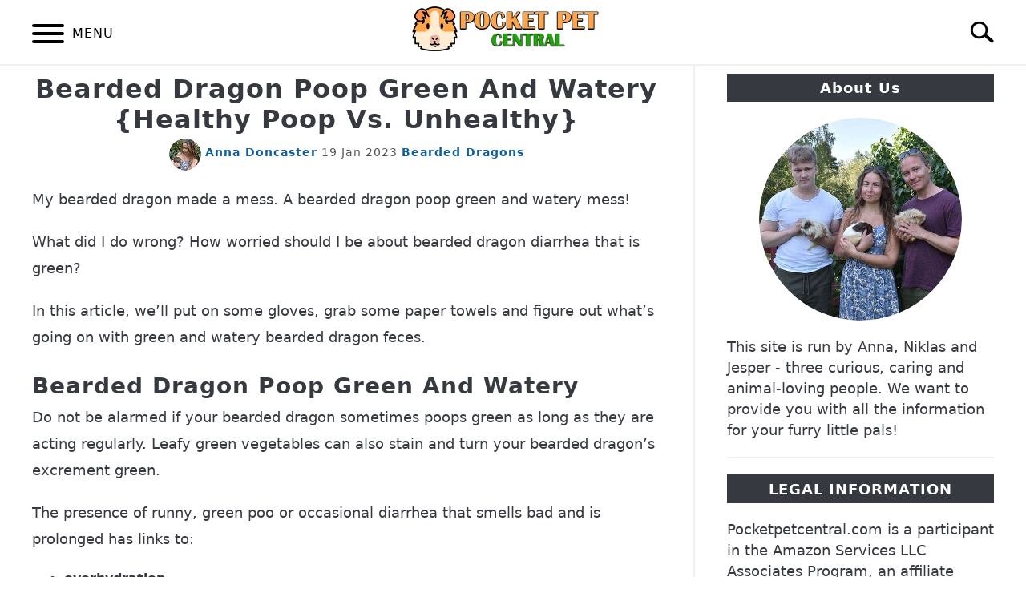

--- FILE ---
content_type: text/html; charset=UTF-8
request_url: https://pocketpetcentral.com/bearded-dragon-poop-green-and-watery/
body_size: 22609
content:
<!DOCTYPE html><html lang="en-US" prefix="og: https://ogp.me/ns#"><head><meta charset="UTF-8"/>
<script>var __ezHttpConsent={setByCat:function(src,tagType,attributes,category,force,customSetScriptFn=null){var setScript=function(){if(force||window.ezTcfConsent[category]){if(typeof customSetScriptFn==='function'){customSetScriptFn();}else{var scriptElement=document.createElement(tagType);scriptElement.src=src;attributes.forEach(function(attr){for(var key in attr){if(attr.hasOwnProperty(key)){scriptElement.setAttribute(key,attr[key]);}}});var firstScript=document.getElementsByTagName(tagType)[0];firstScript.parentNode.insertBefore(scriptElement,firstScript);}}};if(force||(window.ezTcfConsent&&window.ezTcfConsent.loaded)){setScript();}else if(typeof getEzConsentData==="function"){getEzConsentData().then(function(ezTcfConsent){if(ezTcfConsent&&ezTcfConsent.loaded){setScript();}else{console.error("cannot get ez consent data");force=true;setScript();}});}else{force=true;setScript();console.error("getEzConsentData is not a function");}},};</script>
<script>var ezTcfConsent=window.ezTcfConsent?window.ezTcfConsent:{loaded:false,store_info:false,develop_and_improve_services:false,measure_ad_performance:false,measure_content_performance:false,select_basic_ads:false,create_ad_profile:false,select_personalized_ads:false,create_content_profile:false,select_personalized_content:false,understand_audiences:false,use_limited_data_to_select_content:false,};function getEzConsentData(){return new Promise(function(resolve){document.addEventListener("ezConsentEvent",function(event){var ezTcfConsent=event.detail.ezTcfConsent;resolve(ezTcfConsent);});});}</script>
<script>if(typeof _setEzCookies!=='function'){function _setEzCookies(ezConsentData){var cookies=window.ezCookieQueue;for(var i=0;i<cookies.length;i++){var cookie=cookies[i];if(ezConsentData&&ezConsentData.loaded&&ezConsentData[cookie.tcfCategory]){document.cookie=cookie.name+"="+cookie.value;}}}}
window.ezCookieQueue=window.ezCookieQueue||[];if(typeof addEzCookies!=='function'){function addEzCookies(arr){window.ezCookieQueue=[...window.ezCookieQueue,...arr];}}
addEzCookies([{name:"ezoab_362475",value:"mod1; Path=/; Domain=pocketpetcentral.com; Max-Age=7200",tcfCategory:"store_info",isEzoic:"true",},{name:"ezosuibasgeneris-1",value:"d54769b8-caa9-4b2e-7d65-af7f7e0439ce; Path=/; Domain=pocketpetcentral.com; Expires=Mon, 01 Feb 2027 20:58:37 UTC; Secure; SameSite=None",tcfCategory:"understand_audiences",isEzoic:"true",}]);if(window.ezTcfConsent&&window.ezTcfConsent.loaded){_setEzCookies(window.ezTcfConsent);}else if(typeof getEzConsentData==="function"){getEzConsentData().then(function(ezTcfConsent){if(ezTcfConsent&&ezTcfConsent.loaded){_setEzCookies(window.ezTcfConsent);}else{console.error("cannot get ez consent data");_setEzCookies(window.ezTcfConsent);}});}else{console.error("getEzConsentData is not a function");_setEzCookies(window.ezTcfConsent);}</script><script type="text/javascript" data-ezscrex='false' data-cfasync='false'>window._ezaq = Object.assign({"edge_cache_status":13,"edge_response_time":168,"url":"https://pocketpetcentral.com/bearded-dragon-poop-green-and-watery/"}, typeof window._ezaq !== "undefined" ? window._ezaq : {});</script><script type="text/javascript" data-ezscrex='false' data-cfasync='false'>window._ezaq = Object.assign({"ab_test_id":"mod1"}, typeof window._ezaq !== "undefined" ? window._ezaq : {});window.__ez=window.__ez||{};window.__ez.tf={};</script><script type="text/javascript" data-ezscrex='false' data-cfasync='false'>window.ezDisableAds = true;</script>
<script data-ezscrex='false' data-cfasync='false' data-pagespeed-no-defer>var __ez=__ez||{};__ez.stms=Date.now();__ez.evt={};__ez.script={};__ez.ck=__ez.ck||{};__ez.template={};__ez.template.isOrig=true;__ez.queue=__ez.queue||function(){var e=0,i=0,t=[],n=!1,o=[],r=[],s=!0,a=function(e,i,n,o,r,s,a){var l=arguments.length>7&&void 0!==arguments[7]?arguments[7]:window,d=this;this.name=e,this.funcName=i,this.parameters=null===n?null:w(n)?n:[n],this.isBlock=o,this.blockedBy=r,this.deleteWhenComplete=s,this.isError=!1,this.isComplete=!1,this.isInitialized=!1,this.proceedIfError=a,this.fWindow=l,this.isTimeDelay=!1,this.process=function(){f("... func = "+e),d.isInitialized=!0,d.isComplete=!0,f("... func.apply: "+e);var i=d.funcName.split("."),n=null,o=this.fWindow||window;i.length>3||(n=3===i.length?o[i[0]][i[1]][i[2]]:2===i.length?o[i[0]][i[1]]:o[d.funcName]),null!=n&&n.apply(null,this.parameters),!0===d.deleteWhenComplete&&delete t[e],!0===d.isBlock&&(f("----- F'D: "+d.name),m())}},l=function(e,i,t,n,o,r,s){var a=arguments.length>7&&void 0!==arguments[7]?arguments[7]:window,l=this;this.name=e,this.path=i,this.async=o,this.defer=r,this.isBlock=t,this.blockedBy=n,this.isInitialized=!1,this.isError=!1,this.isComplete=!1,this.proceedIfError=s,this.fWindow=a,this.isTimeDelay=!1,this.isPath=function(e){return"/"===e[0]&&"/"!==e[1]},this.getSrc=function(e){return void 0!==window.__ezScriptHost&&this.isPath(e)&&"banger.js"!==this.name?window.__ezScriptHost+e:e},this.process=function(){l.isInitialized=!0,f("... file = "+e);var i=this.fWindow?this.fWindow.document:document,t=i.createElement("script");t.src=this.getSrc(this.path),!0===o?t.async=!0:!0===r&&(t.defer=!0),t.onerror=function(){var e={url:window.location.href,name:l.name,path:l.path,user_agent:window.navigator.userAgent};"undefined"!=typeof _ezaq&&(e.pageview_id=_ezaq.page_view_id);var i=encodeURIComponent(JSON.stringify(e)),t=new XMLHttpRequest;t.open("GET","//g.ezoic.net/ezqlog?d="+i,!0),t.send(),f("----- ERR'D: "+l.name),l.isError=!0,!0===l.isBlock&&m()},t.onreadystatechange=t.onload=function(){var e=t.readyState;f("----- F'D: "+l.name),e&&!/loaded|complete/.test(e)||(l.isComplete=!0,!0===l.isBlock&&m())},i.getElementsByTagName("head")[0].appendChild(t)}},d=function(e,i){this.name=e,this.path="",this.async=!1,this.defer=!1,this.isBlock=!1,this.blockedBy=[],this.isInitialized=!0,this.isError=!1,this.isComplete=i,this.proceedIfError=!1,this.isTimeDelay=!1,this.process=function(){}};function c(e,i,n,s,a,d,c,u,f){var m=new l(e,i,n,s,a,d,c,f);!0===u?o[e]=m:r[e]=m,t[e]=m,h(m)}function h(e){!0!==u(e)&&0!=s&&e.process()}function u(e){if(!0===e.isTimeDelay&&!1===n)return f(e.name+" blocked = TIME DELAY!"),!0;if(w(e.blockedBy))for(var i=0;i<e.blockedBy.length;i++){var o=e.blockedBy[i];if(!1===t.hasOwnProperty(o))return f(e.name+" blocked = "+o),!0;if(!0===e.proceedIfError&&!0===t[o].isError)return!1;if(!1===t[o].isComplete)return f(e.name+" blocked = "+o),!0}return!1}function f(e){var i=window.location.href,t=new RegExp("[?&]ezq=([^&#]*)","i").exec(i);"1"===(t?t[1]:null)&&console.debug(e)}function m(){++e>200||(f("let's go"),p(o),p(r))}function p(e){for(var i in e)if(!1!==e.hasOwnProperty(i)){var t=e[i];!0===t.isComplete||u(t)||!0===t.isInitialized||!0===t.isError?!0===t.isError?f(t.name+": error"):!0===t.isComplete?f(t.name+": complete already"):!0===t.isInitialized&&f(t.name+": initialized already"):t.process()}}function w(e){return"[object Array]"==Object.prototype.toString.call(e)}return window.addEventListener("load",(function(){setTimeout((function(){n=!0,f("TDELAY -----"),m()}),5e3)}),!1),{addFile:c,addFileOnce:function(e,i,n,o,r,s,a,l,d){t[e]||c(e,i,n,o,r,s,a,l,d)},addDelayFile:function(e,i){var n=new l(e,i,!1,[],!1,!1,!0);n.isTimeDelay=!0,f(e+" ...  FILE! TDELAY"),r[e]=n,t[e]=n,h(n)},addFunc:function(e,n,s,l,d,c,u,f,m,p){!0===c&&(e=e+"_"+i++);var w=new a(e,n,s,l,d,u,f,p);!0===m?o[e]=w:r[e]=w,t[e]=w,h(w)},addDelayFunc:function(e,i,n){var o=new a(e,i,n,!1,[],!0,!0);o.isTimeDelay=!0,f(e+" ...  FUNCTION! TDELAY"),r[e]=o,t[e]=o,h(o)},items:t,processAll:m,setallowLoad:function(e){s=e},markLoaded:function(e){if(e&&0!==e.length){if(e in t){var i=t[e];!0===i.isComplete?f(i.name+" "+e+": error loaded duplicate"):(i.isComplete=!0,i.isInitialized=!0)}else t[e]=new d(e,!0);f("markLoaded dummyfile: "+t[e].name)}},logWhatsBlocked:function(){for(var e in t)!1!==t.hasOwnProperty(e)&&u(t[e])}}}();__ez.evt.add=function(e,t,n){e.addEventListener?e.addEventListener(t,n,!1):e.attachEvent?e.attachEvent("on"+t,n):e["on"+t]=n()},__ez.evt.remove=function(e,t,n){e.removeEventListener?e.removeEventListener(t,n,!1):e.detachEvent?e.detachEvent("on"+t,n):delete e["on"+t]};__ez.script.add=function(e){var t=document.createElement("script");t.src=e,t.async=!0,t.type="text/javascript",document.getElementsByTagName("head")[0].appendChild(t)};__ez.dot=__ez.dot||{};__ez.queue.addFileOnce('/detroitchicago/boise.js', '/detroitchicago/boise.js?gcb=195-0&cb=5', true, [], true, false, true, false);__ez.queue.addFileOnce('/parsonsmaize/abilene.js', '/parsonsmaize/abilene.js?gcb=195-0&cb=e80eca0cdb', true, [], true, false, true, false);__ez.queue.addFileOnce('/parsonsmaize/mulvane.js', '/parsonsmaize/mulvane.js?gcb=195-0&cb=e75e48eec0', true, ['/parsonsmaize/abilene.js'], true, false, true, false);__ez.queue.addFileOnce('/detroitchicago/birmingham.js', '/detroitchicago/birmingham.js?gcb=195-0&cb=539c47377c', true, ['/parsonsmaize/abilene.js'], true, false, true, false);</script>
<script data-ezscrex="false" type="text/javascript" data-cfasync="false">window._ezaq = Object.assign({"ad_cache_level":0,"adpicker_placement_cnt":0,"ai_placeholder_cache_level":0,"ai_placeholder_placement_cnt":-1,"article_category":"Bearded Dragons","author":"Anna","domain":"pocketpetcentral.com","domain_id":362475,"ezcache_level":2,"ezcache_skip_code":0,"has_bad_image":0,"has_bad_words":0,"is_sitespeed":0,"lt_cache_level":0,"publish_date":"2023-01-18","response_size":85248,"response_size_orig":79483,"response_time_orig":123,"template_id":5,"url":"https://pocketpetcentral.com/bearded-dragon-poop-green-and-watery/","word_count":0,"worst_bad_word_level":0}, typeof window._ezaq !== "undefined" ? window._ezaq : {});__ez.queue.markLoaded('ezaqBaseReady');</script>
<script type='text/javascript' data-ezscrex='false' data-cfasync='false'>
window.ezAnalyticsStatic = true;

function analyticsAddScript(script) {
	var ezDynamic = document.createElement('script');
	ezDynamic.type = 'text/javascript';
	ezDynamic.innerHTML = script;
	document.head.appendChild(ezDynamic);
}
function getCookiesWithPrefix() {
    var allCookies = document.cookie.split(';');
    var cookiesWithPrefix = {};

    for (var i = 0; i < allCookies.length; i++) {
        var cookie = allCookies[i].trim();

        for (var j = 0; j < arguments.length; j++) {
            var prefix = arguments[j];
            if (cookie.indexOf(prefix) === 0) {
                var cookieParts = cookie.split('=');
                var cookieName = cookieParts[0];
                var cookieValue = cookieParts.slice(1).join('=');
                cookiesWithPrefix[cookieName] = decodeURIComponent(cookieValue);
                break; // Once matched, no need to check other prefixes
            }
        }
    }

    return cookiesWithPrefix;
}
function productAnalytics() {
	var d = {"pr":[6],"omd5":"ce0f4e2c761336792e94960ba86b299d","nar":"risk score"};
	d.u = _ezaq.url;
	d.p = _ezaq.page_view_id;
	d.v = _ezaq.visit_uuid;
	d.ab = _ezaq.ab_test_id;
	d.e = JSON.stringify(_ezaq);
	d.ref = document.referrer;
	d.c = getCookiesWithPrefix('active_template', 'ez', 'lp_');
	if(typeof ez_utmParams !== 'undefined') {
		d.utm = ez_utmParams;
	}

	var dataText = JSON.stringify(d);
	var xhr = new XMLHttpRequest();
	xhr.open('POST','/ezais/analytics?cb=1', true);
	xhr.onload = function () {
		if (xhr.status!=200) {
            return;
		}

        if(document.readyState !== 'loading') {
            analyticsAddScript(xhr.response);
            return;
        }

        var eventFunc = function() {
            if(document.readyState === 'loading') {
                return;
            }
            document.removeEventListener('readystatechange', eventFunc, false);
            analyticsAddScript(xhr.response);
        };

        document.addEventListener('readystatechange', eventFunc, false);
	};
	xhr.setRequestHeader('Content-Type','text/plain');
	xhr.send(dataText);
}
__ez.queue.addFunc("productAnalytics", "productAnalytics", null, true, ['ezaqBaseReady'], false, false, false, true);
</script><base href="https://pocketpetcentral.com/bearded-dragon-poop-green-and-watery/"/>
		<!-- Global Site Tag (gtag.js) - Google Analytics -->
	<script async="" src="https://www.googletagmanager.com/gtag/js?id=UA-102200359-3"></script>
	<script>
	  window.dataLayer = window.dataLayer || [];
	  function gtag(){dataLayer.push(arguments);}
	  gtag('js', new Date());

	  
	  	  gtag('config', 'UA-102200359-3');
	  
	</script>

	<!-- Global site tag (gtag.js) - Google Analytics -->
<script async="" src="https://www.googletagmanager.com/gtag/js?id=UA-6748596-29"></script>
<script>
  window.dataLayer = window.dataLayer || [];
  function gtag(){dataLayer.push(arguments);}
  gtag('js', new Date());

  gtag('config', 'UA-6748596-29');
</script>
	
	<meta name="viewport" content="width=device-width, initial-scale=1"/>
		<link rel="shortcut icon" href="https://pocketpetcentral.com/wp-content/uploads/2019/06/pocket-pet-favicon.png"/>
		<link rel="profile" href="https://gmpg.org/xfn/11"/>

	<script data-cfasync="false" data-no-defer="1" data-no-minify="1" data-no-optimize="1">var ewww_webp_supported=!1;function check_webp_feature(A,e){var w;e=void 0!==e?e:function(){},ewww_webp_supported?e(ewww_webp_supported):((w=new Image).onload=function(){ewww_webp_supported=0<w.width&&0<w.height,e&&e(ewww_webp_supported)},w.onerror=function(){e&&e(!1)},w.src="data:image/webp;base64,"+{alpha:"UklGRkoAAABXRUJQVlA4WAoAAAAQAAAAAAAAAAAAQUxQSAwAAAARBxAR/Q9ERP8DAABWUDggGAAAABQBAJ0BKgEAAQAAAP4AAA3AAP7mtQAAAA=="}[A])}check_webp_feature("alpha");</script><script data-cfasync="false" data-no-defer="1" data-no-minify="1" data-no-optimize="1">var Arrive=function(c,w){"use strict";if(c.MutationObserver&&"undefined"!=typeof HTMLElement){var r,a=0,u=(r=HTMLElement.prototype.matches||HTMLElement.prototype.webkitMatchesSelector||HTMLElement.prototype.mozMatchesSelector||HTMLElement.prototype.msMatchesSelector,{matchesSelector:function(e,t){return e instanceof HTMLElement&&r.call(e,t)},addMethod:function(e,t,r){var a=e[t];e[t]=function(){return r.length==arguments.length?r.apply(this,arguments):"function"==typeof a?a.apply(this,arguments):void 0}},callCallbacks:function(e,t){t&&t.options.onceOnly&&1==t.firedElems.length&&(e=[e[0]]);for(var r,a=0;r=e[a];a++)r&&r.callback&&r.callback.call(r.elem,r.elem);t&&t.options.onceOnly&&1==t.firedElems.length&&t.me.unbindEventWithSelectorAndCallback.call(t.target,t.selector,t.callback)},checkChildNodesRecursively:function(e,t,r,a){for(var i,n=0;i=e[n];n++)r(i,t,a)&&a.push({callback:t.callback,elem:i}),0<i.childNodes.length&&u.checkChildNodesRecursively(i.childNodes,t,r,a)},mergeArrays:function(e,t){var r,a={};for(r in e)e.hasOwnProperty(r)&&(a[r]=e[r]);for(r in t)t.hasOwnProperty(r)&&(a[r]=t[r]);return a},toElementsArray:function(e){return e=void 0!==e&&("number"!=typeof e.length||e===c)?[e]:e}}),e=(l.prototype.addEvent=function(e,t,r,a){a={target:e,selector:t,options:r,callback:a,firedElems:[]};return this._beforeAdding&&this._beforeAdding(a),this._eventsBucket.push(a),a},l.prototype.removeEvent=function(e){for(var t,r=this._eventsBucket.length-1;t=this._eventsBucket[r];r--)e(t)&&(this._beforeRemoving&&this._beforeRemoving(t),(t=this._eventsBucket.splice(r,1))&&t.length&&(t[0].callback=null))},l.prototype.beforeAdding=function(e){this._beforeAdding=e},l.prototype.beforeRemoving=function(e){this._beforeRemoving=e},l),t=function(i,n){var o=new e,l=this,s={fireOnAttributesModification:!1};return o.beforeAdding(function(t){var e=t.target;e!==c.document&&e!==c||(e=document.getElementsByTagName("html")[0]);var r=new MutationObserver(function(e){n.call(this,e,t)}),a=i(t.options);r.observe(e,a),t.observer=r,t.me=l}),o.beforeRemoving(function(e){e.observer.disconnect()}),this.bindEvent=function(e,t,r){t=u.mergeArrays(s,t);for(var a=u.toElementsArray(this),i=0;i<a.length;i++)o.addEvent(a[i],e,t,r)},this.unbindEvent=function(){var r=u.toElementsArray(this);o.removeEvent(function(e){for(var t=0;t<r.length;t++)if(this===w||e.target===r[t])return!0;return!1})},this.unbindEventWithSelectorOrCallback=function(r){var a=u.toElementsArray(this),i=r,e="function"==typeof r?function(e){for(var t=0;t<a.length;t++)if((this===w||e.target===a[t])&&e.callback===i)return!0;return!1}:function(e){for(var t=0;t<a.length;t++)if((this===w||e.target===a[t])&&e.selector===r)return!0;return!1};o.removeEvent(e)},this.unbindEventWithSelectorAndCallback=function(r,a){var i=u.toElementsArray(this);o.removeEvent(function(e){for(var t=0;t<i.length;t++)if((this===w||e.target===i[t])&&e.selector===r&&e.callback===a)return!0;return!1})},this},i=new function(){var s={fireOnAttributesModification:!1,onceOnly:!1,existing:!1};function n(e,t,r){return!(!u.matchesSelector(e,t.selector)||(e._id===w&&(e._id=a++),-1!=t.firedElems.indexOf(e._id)))&&(t.firedElems.push(e._id),!0)}var c=(i=new t(function(e){var t={attributes:!1,childList:!0,subtree:!0};return e.fireOnAttributesModification&&(t.attributes=!0),t},function(e,i){e.forEach(function(e){var t=e.addedNodes,r=e.target,a=[];null!==t&&0<t.length?u.checkChildNodesRecursively(t,i,n,a):"attributes"===e.type&&n(r,i)&&a.push({callback:i.callback,elem:r}),u.callCallbacks(a,i)})})).bindEvent;return i.bindEvent=function(e,t,r){t=void 0===r?(r=t,s):u.mergeArrays(s,t);var a=u.toElementsArray(this);if(t.existing){for(var i=[],n=0;n<a.length;n++)for(var o=a[n].querySelectorAll(e),l=0;l<o.length;l++)i.push({callback:r,elem:o[l]});if(t.onceOnly&&i.length)return r.call(i[0].elem,i[0].elem);setTimeout(u.callCallbacks,1,i)}c.call(this,e,t,r)},i},o=new function(){var a={};function i(e,t){return u.matchesSelector(e,t.selector)}var n=(o=new t(function(){return{childList:!0,subtree:!0}},function(e,r){e.forEach(function(e){var t=e.removedNodes,e=[];null!==t&&0<t.length&&u.checkChildNodesRecursively(t,r,i,e),u.callCallbacks(e,r)})})).bindEvent;return o.bindEvent=function(e,t,r){t=void 0===r?(r=t,a):u.mergeArrays(a,t),n.call(this,e,t,r)},o};d(HTMLElement.prototype),d(NodeList.prototype),d(HTMLCollection.prototype),d(HTMLDocument.prototype),d(Window.prototype);var n={};return s(i,n,"unbindAllArrive"),s(o,n,"unbindAllLeave"),n}function l(){this._eventsBucket=[],this._beforeAdding=null,this._beforeRemoving=null}function s(e,t,r){u.addMethod(t,r,e.unbindEvent),u.addMethod(t,r,e.unbindEventWithSelectorOrCallback),u.addMethod(t,r,e.unbindEventWithSelectorAndCallback)}function d(e){e.arrive=i.bindEvent,s(i,e,"unbindArrive"),e.leave=o.bindEvent,s(o,e,"unbindLeave")}}(window,void 0),ewww_webp_supported=!1;function check_webp_feature(e,t){var r;ewww_webp_supported?t(ewww_webp_supported):((r=new Image).onload=function(){ewww_webp_supported=0<r.width&&0<r.height,t(ewww_webp_supported)},r.onerror=function(){t(!1)},r.src="data:image/webp;base64,"+{alpha:"UklGRkoAAABXRUJQVlA4WAoAAAAQAAAAAAAAAAAAQUxQSAwAAAARBxAR/Q9ERP8DAABWUDggGAAAABQBAJ0BKgEAAQAAAP4AAA3AAP7mtQAAAA==",animation:"UklGRlIAAABXRUJQVlA4WAoAAAASAAAAAAAAAAAAQU5JTQYAAAD/////AABBTk1GJgAAAAAAAAAAAAAAAAAAAGQAAABWUDhMDQAAAC8AAAAQBxAREYiI/gcA"}[e])}function ewwwLoadImages(e){if(e){for(var t=document.querySelectorAll(".batch-image img, .image-wrapper a, .ngg-pro-masonry-item a, .ngg-galleria-offscreen-seo-wrapper a"),r=0,a=t.length;r<a;r++)ewwwAttr(t[r],"data-src",t[r].getAttribute("data-webp")),ewwwAttr(t[r],"data-thumbnail",t[r].getAttribute("data-webp-thumbnail"));for(var i=document.querySelectorAll(".rev_slider ul li"),r=0,a=i.length;r<a;r++){ewwwAttr(i[r],"data-thumb",i[r].getAttribute("data-webp-thumb"));for(var n=1;n<11;)ewwwAttr(i[r],"data-param"+n,i[r].getAttribute("data-webp-param"+n)),n++}for(r=0,a=(i=document.querySelectorAll(".rev_slider img")).length;r<a;r++)ewwwAttr(i[r],"data-lazyload",i[r].getAttribute("data-webp-lazyload"));for(var o=document.querySelectorAll("div.woocommerce-product-gallery__image"),r=0,a=o.length;r<a;r++)ewwwAttr(o[r],"data-thumb",o[r].getAttribute("data-webp-thumb"))}for(var l=document.querySelectorAll("video"),r=0,a=l.length;r<a;r++)ewwwAttr(l[r],"poster",e?l[r].getAttribute("data-poster-webp"):l[r].getAttribute("data-poster-image"));for(var s,c=document.querySelectorAll("img.ewww_webp_lazy_load"),r=0,a=c.length;r<a;r++)e&&(ewwwAttr(c[r],"data-lazy-srcset",c[r].getAttribute("data-lazy-srcset-webp")),ewwwAttr(c[r],"data-srcset",c[r].getAttribute("data-srcset-webp")),ewwwAttr(c[r],"data-lazy-src",c[r].getAttribute("data-lazy-src-webp")),ewwwAttr(c[r],"data-src",c[r].getAttribute("data-src-webp")),ewwwAttr(c[r],"data-orig-file",c[r].getAttribute("data-webp-orig-file")),ewwwAttr(c[r],"data-medium-file",c[r].getAttribute("data-webp-medium-file")),ewwwAttr(c[r],"data-large-file",c[r].getAttribute("data-webp-large-file")),null!=(s=c[r].getAttribute("srcset"))&&!1!==s&&s.includes("R0lGOD")&&ewwwAttr(c[r],"src",c[r].getAttribute("data-lazy-src-webp"))),c[r].className=c[r].className.replace(/\bewww_webp_lazy_load\b/,"");for(var w=document.querySelectorAll(".ewww_webp"),r=0,a=w.length;r<a;r++)e?(ewwwAttr(w[r],"srcset",w[r].getAttribute("data-srcset-webp")),ewwwAttr(w[r],"src",w[r].getAttribute("data-src-webp")),ewwwAttr(w[r],"data-orig-file",w[r].getAttribute("data-webp-orig-file")),ewwwAttr(w[r],"data-medium-file",w[r].getAttribute("data-webp-medium-file")),ewwwAttr(w[r],"data-large-file",w[r].getAttribute("data-webp-large-file")),ewwwAttr(w[r],"data-large_image",w[r].getAttribute("data-webp-large_image")),ewwwAttr(w[r],"data-src",w[r].getAttribute("data-webp-src"))):(ewwwAttr(w[r],"srcset",w[r].getAttribute("data-srcset-img")),ewwwAttr(w[r],"src",w[r].getAttribute("data-src-img"))),w[r].className=w[r].className.replace(/\bewww_webp\b/,"ewww_webp_loaded");window.jQuery&&jQuery.fn.isotope&&jQuery.fn.imagesLoaded&&(jQuery(".fusion-posts-container-infinite").imagesLoaded(function(){jQuery(".fusion-posts-container-infinite").hasClass("isotope")&&jQuery(".fusion-posts-container-infinite").isotope()}),jQuery(".fusion-portfolio:not(.fusion-recent-works) .fusion-portfolio-wrapper").imagesLoaded(function(){jQuery(".fusion-portfolio:not(.fusion-recent-works) .fusion-portfolio-wrapper").isotope()}))}function ewwwWebPInit(e){ewwwLoadImages(e),ewwwNggLoadGalleries(e),document.arrive(".ewww_webp",function(){ewwwLoadImages(e)}),document.arrive(".ewww_webp_lazy_load",function(){ewwwLoadImages(e)}),document.arrive("videos",function(){ewwwLoadImages(e)}),"loading"==document.readyState?document.addEventListener("DOMContentLoaded",ewwwJSONParserInit):("undefined"!=typeof galleries&&ewwwNggParseGalleries(e),ewwwWooParseVariations(e))}function ewwwAttr(e,t,r){null!=r&&!1!==r&&e.setAttribute(t,r)}function ewwwJSONParserInit(){"undefined"!=typeof galleries&&check_webp_feature("alpha",ewwwNggParseGalleries),check_webp_feature("alpha",ewwwWooParseVariations)}function ewwwWooParseVariations(e){if(e)for(var t=document.querySelectorAll("form.variations_form"),r=0,a=t.length;r<a;r++){var i=t[r].getAttribute("data-product_variations"),n=!1;try{for(var o in i=JSON.parse(i))void 0!==i[o]&&void 0!==i[o].image&&(void 0!==i[o].image.src_webp&&(i[o].image.src=i[o].image.src_webp,n=!0),void 0!==i[o].image.srcset_webp&&(i[o].image.srcset=i[o].image.srcset_webp,n=!0),void 0!==i[o].image.full_src_webp&&(i[o].image.full_src=i[o].image.full_src_webp,n=!0),void 0!==i[o].image.gallery_thumbnail_src_webp&&(i[o].image.gallery_thumbnail_src=i[o].image.gallery_thumbnail_src_webp,n=!0),void 0!==i[o].image.thumb_src_webp&&(i[o].image.thumb_src=i[o].image.thumb_src_webp,n=!0));n&&ewwwAttr(t[r],"data-product_variations",JSON.stringify(i))}catch(e){}}}function ewwwNggParseGalleries(e){if(e)for(var t in galleries){var r=galleries[t];galleries[t].images_list=ewwwNggParseImageList(r.images_list)}}function ewwwNggLoadGalleries(e){e&&document.addEventListener("ngg.galleria.themeadded",function(e,t){window.ngg_galleria._create_backup=window.ngg_galleria.create,window.ngg_galleria.create=function(e,t){var r=$(e).data("id");return galleries["gallery_"+r].images_list=ewwwNggParseImageList(galleries["gallery_"+r].images_list),window.ngg_galleria._create_backup(e,t)}})}function ewwwNggParseImageList(e){for(var t in e){var r=e[t];if(void 0!==r["image-webp"]&&(e[t].image=r["image-webp"],delete e[t]["image-webp"]),void 0!==r["thumb-webp"]&&(e[t].thumb=r["thumb-webp"],delete e[t]["thumb-webp"]),void 0!==r.full_image_webp&&(e[t].full_image=r.full_image_webp,delete e[t].full_image_webp),void 0!==r.srcsets)for(var a in r.srcsets)nggSrcset=r.srcsets[a],void 0!==r.srcsets[a+"-webp"]&&(e[t].srcsets[a]=r.srcsets[a+"-webp"],delete e[t].srcsets[a+"-webp"]);if(void 0!==r.full_srcsets)for(var i in r.full_srcsets)nggFSrcset=r.full_srcsets[i],void 0!==r.full_srcsets[i+"-webp"]&&(e[t].full_srcsets[i]=r.full_srcsets[i+"-webp"],delete e[t].full_srcsets[i+"-webp"])}return e}check_webp_feature("alpha",ewwwWebPInit);</script>
<!-- Search Engine Optimization by Rank Math - https://rankmath.com/ -->
<title>Bearded Dragon Poop Green and Watery {Healthy Poop vs. Unhealthy} - Pocket Pet Central</title>
<meta name="robots" content="follow, index, max-snippet:-1, max-video-preview:-1, max-image-preview:large"/>
<link rel="canonical" href="https://pocketpetcentral.com/bearded-dragon-poop-green-and-watery/"/>
<meta property="og:locale" content="en_US"/>
<meta property="og:type" content="article"/>
<meta property="og:title" content="Bearded Dragon Poop Green and Watery {Healthy Poop vs. Unhealthy} - Pocket Pet Central"/>
<meta property="og:description" content="My bearded dragon made a mess. A bearded dragon poop green and watery mess! What did I do wrong? How worried should I be about bearded dragon diarrhea that is"/>
<meta property="og:url" content="https://pocketpetcentral.com/bearded-dragon-poop-green-and-watery/"/>
<meta property="og:site_name" content="Pocket Pet Central"/>
<meta property="article:section" content="Bearded Dragons"/>
<meta property="og:updated_time" content="2023-01-19T09:49:37+00:00"/>
<meta property="og:image" content="https://pocketpetcentral.com/wp-content/uploads/2023/01/16.jpg"/>
<meta property="og:image:secure_url" content="https://pocketpetcentral.com/wp-content/uploads/2023/01/16.jpg"/>
<meta property="og:image:width" content="900"/>
<meta property="og:image:height" content="434"/>
<meta property="og:image:alt" content="Bearded Dragon Poop Green and Watery {Healthy Poop vs. Unhealthy}"/>
<meta property="og:image:type" content="image/jpeg"/>
<meta property="article:published_time" content="2023-01-19T05:53:34+00:00"/>
<meta property="article:modified_time" content="2023-01-19T09:49:37+00:00"/>
<meta name="twitter:card" content="summary_large_image"/>
<meta name="twitter:title" content="Bearded Dragon Poop Green and Watery {Healthy Poop vs. Unhealthy} - Pocket Pet Central"/>
<meta name="twitter:description" content="My bearded dragon made a mess. A bearded dragon poop green and watery mess! What did I do wrong? How worried should I be about bearded dragon diarrhea that is"/>
<meta name="twitter:site" content="@niklasannajesper"/>
<meta name="twitter:creator" content="@niklasannajesper"/>
<meta name="twitter:image" content="https://pocketpetcentral.com/wp-content/uploads/2023/01/16.jpg"/>
<meta name="twitter:label1" content="Written by"/>
<meta name="twitter:data1" content="Anna"/>
<meta name="twitter:label2" content="Time to read"/>
<meta name="twitter:data2" content="5 minutes"/>
<script type="application/ld+json" class="rank-math-schema">{"@context":"https://schema.org","@graph":[{"@type":["Person","Organization"],"@id":"https://pocketpetcentral.com/#person","name":"niklasannajesper","sameAs":["https://twitter.com/niklasannajesper","https://www.pinterest.com/PocketPetCentral/"]},{"@type":"WebSite","@id":"https://pocketpetcentral.com/#website","url":"https://pocketpetcentral.com","name":"Pocket Pet Central","publisher":{"@id":"https://pocketpetcentral.com/#person"},"inLanguage":"en-US"},{"@type":"ImageObject","@id":"https://pocketpetcentral.com/wp-content/uploads/2023/01/16.jpg","url":"https://pocketpetcentral.com/wp-content/uploads/2023/01/16.jpg","width":"900","height":"434","inLanguage":"en-US"},{"@type":"WebPage","@id":"https://pocketpetcentral.com/bearded-dragon-poop-green-and-watery/#webpage","url":"https://pocketpetcentral.com/bearded-dragon-poop-green-and-watery/","name":"Bearded Dragon Poop Green and Watery {Healthy Poop vs. Unhealthy} - Pocket Pet Central","datePublished":"2023-01-19T05:53:34+00:00","dateModified":"2023-01-19T09:49:37+00:00","isPartOf":{"@id":"https://pocketpetcentral.com/#website"},"primaryImageOfPage":{"@id":"https://pocketpetcentral.com/wp-content/uploads/2023/01/16.jpg"},"inLanguage":"en-US"},{"@type":"Person","@id":"https://pocketpetcentral.com/author/anna/","name":"Anna","url":"https://pocketpetcentral.com/author/anna/","image":{"@type":"ImageObject","@id":"https://secure.gravatar.com/avatar/2fbc19d6557589a410c48322f6d2dbdd?s=96&amp;d=mm&amp;r=g","url":"https://secure.gravatar.com/avatar/2fbc19d6557589a410c48322f6d2dbdd?s=96&amp;d=mm&amp;r=g","caption":"Anna","inLanguage":"en-US"},"sameAs":["https://pocketpetcentral.com"]},{"@type":"BlogPosting","headline":"Bearded Dragon Poop Green and Watery {Healthy Poop vs. Unhealthy} - Pocket Pet Central","datePublished":"2023-01-19T05:53:34+00:00","dateModified":"2023-01-19T09:49:37+00:00","articleSection":"Bearded Dragons","author":{"@id":"https://pocketpetcentral.com/author/anna/","name":"Anna"},"publisher":{"@id":"https://pocketpetcentral.com/#person"},"description":"My bearded dragon made a mess. A bearded dragon poop green and watery mess!","name":"Bearded Dragon Poop Green and Watery {Healthy Poop vs. Unhealthy} - Pocket Pet Central","@id":"https://pocketpetcentral.com/bearded-dragon-poop-green-and-watery/#richSnippet","isPartOf":{"@id":"https://pocketpetcentral.com/bearded-dragon-poop-green-and-watery/#webpage"},"image":{"@id":"https://pocketpetcentral.com/wp-content/uploads/2023/01/16.jpg"},"inLanguage":"en-US","mainEntityOfPage":{"@id":"https://pocketpetcentral.com/bearded-dragon-poop-green-and-watery/#webpage"}}]}</script>
<!-- /Rank Math WordPress SEO plugin -->

<link rel="stylesheet" id="wp-block-library-css" href="//pocketpetcentral.com/wp-includes/css/dist/block-library/style.min.css?ver=6.3.7" type="text/css" media="all"/>
<style id="classic-theme-styles-inline-css" type="text/css">
/*! This file is auto-generated */
.wp-block-button__link{color:#fff;background-color:#32373c;border-radius:9999px;box-shadow:none;text-decoration:none;padding:calc(.667em + 2px) calc(1.333em + 2px);font-size:1.125em}.wp-block-file__button{background:#32373c;color:#fff;text-decoration:none}
</style>
<style id="global-styles-inline-css" type="text/css">
body{--wp--preset--color--black: #000000;--wp--preset--color--cyan-bluish-gray: #abb8c3;--wp--preset--color--white: #ffffff;--wp--preset--color--pale-pink: #f78da7;--wp--preset--color--vivid-red: #cf2e2e;--wp--preset--color--luminous-vivid-orange: #ff6900;--wp--preset--color--luminous-vivid-amber: #fcb900;--wp--preset--color--light-green-cyan: #7bdcb5;--wp--preset--color--vivid-green-cyan: #00d084;--wp--preset--color--pale-cyan-blue: #8ed1fc;--wp--preset--color--vivid-cyan-blue: #0693e3;--wp--preset--color--vivid-purple: #9b51e0;--wp--preset--gradient--vivid-cyan-blue-to-vivid-purple: linear-gradient(135deg,rgba(6,147,227,1) 0%,rgb(155,81,224) 100%);--wp--preset--gradient--light-green-cyan-to-vivid-green-cyan: linear-gradient(135deg,rgb(122,220,180) 0%,rgb(0,208,130) 100%);--wp--preset--gradient--luminous-vivid-amber-to-luminous-vivid-orange: linear-gradient(135deg,rgba(252,185,0,1) 0%,rgba(255,105,0,1) 100%);--wp--preset--gradient--luminous-vivid-orange-to-vivid-red: linear-gradient(135deg,rgba(255,105,0,1) 0%,rgb(207,46,46) 100%);--wp--preset--gradient--very-light-gray-to-cyan-bluish-gray: linear-gradient(135deg,rgb(238,238,238) 0%,rgb(169,184,195) 100%);--wp--preset--gradient--cool-to-warm-spectrum: linear-gradient(135deg,rgb(74,234,220) 0%,rgb(151,120,209) 20%,rgb(207,42,186) 40%,rgb(238,44,130) 60%,rgb(251,105,98) 80%,rgb(254,248,76) 100%);--wp--preset--gradient--blush-light-purple: linear-gradient(135deg,rgb(255,206,236) 0%,rgb(152,150,240) 100%);--wp--preset--gradient--blush-bordeaux: linear-gradient(135deg,rgb(254,205,165) 0%,rgb(254,45,45) 50%,rgb(107,0,62) 100%);--wp--preset--gradient--luminous-dusk: linear-gradient(135deg,rgb(255,203,112) 0%,rgb(199,81,192) 50%,rgb(65,88,208) 100%);--wp--preset--gradient--pale-ocean: linear-gradient(135deg,rgb(255,245,203) 0%,rgb(182,227,212) 50%,rgb(51,167,181) 100%);--wp--preset--gradient--electric-grass: linear-gradient(135deg,rgb(202,248,128) 0%,rgb(113,206,126) 100%);--wp--preset--gradient--midnight: linear-gradient(135deg,rgb(2,3,129) 0%,rgb(40,116,252) 100%);--wp--preset--font-size--small: 13px;--wp--preset--font-size--medium: 20px;--wp--preset--font-size--large: 36px;--wp--preset--font-size--x-large: 42px;--wp--preset--spacing--20: 0.44rem;--wp--preset--spacing--30: 0.67rem;--wp--preset--spacing--40: 1rem;--wp--preset--spacing--50: 1.5rem;--wp--preset--spacing--60: 2.25rem;--wp--preset--spacing--70: 3.38rem;--wp--preset--spacing--80: 5.06rem;--wp--preset--shadow--natural: 6px 6px 9px rgba(0, 0, 0, 0.2);--wp--preset--shadow--deep: 12px 12px 50px rgba(0, 0, 0, 0.4);--wp--preset--shadow--sharp: 6px 6px 0px rgba(0, 0, 0, 0.2);--wp--preset--shadow--outlined: 6px 6px 0px -3px rgba(255, 255, 255, 1), 6px 6px rgba(0, 0, 0, 1);--wp--preset--shadow--crisp: 6px 6px 0px rgba(0, 0, 0, 1);}:where(.is-layout-flex){gap: 0.5em;}:where(.is-layout-grid){gap: 0.5em;}body .is-layout-flow > .alignleft{float: left;margin-inline-start: 0;margin-inline-end: 2em;}body .is-layout-flow > .alignright{float: right;margin-inline-start: 2em;margin-inline-end: 0;}body .is-layout-flow > .aligncenter{margin-left: auto !important;margin-right: auto !important;}body .is-layout-constrained > .alignleft{float: left;margin-inline-start: 0;margin-inline-end: 2em;}body .is-layout-constrained > .alignright{float: right;margin-inline-start: 2em;margin-inline-end: 0;}body .is-layout-constrained > .aligncenter{margin-left: auto !important;margin-right: auto !important;}body .is-layout-constrained > :where(:not(.alignleft):not(.alignright):not(.alignfull)){max-width: var(--wp--style--global--content-size);margin-left: auto !important;margin-right: auto !important;}body .is-layout-constrained > .alignwide{max-width: var(--wp--style--global--wide-size);}body .is-layout-flex{display: flex;}body .is-layout-flex{flex-wrap: wrap;align-items: center;}body .is-layout-flex > *{margin: 0;}body .is-layout-grid{display: grid;}body .is-layout-grid > *{margin: 0;}:where(.wp-block-columns.is-layout-flex){gap: 2em;}:where(.wp-block-columns.is-layout-grid){gap: 2em;}:where(.wp-block-post-template.is-layout-flex){gap: 1.25em;}:where(.wp-block-post-template.is-layout-grid){gap: 1.25em;}.has-black-color{color: var(--wp--preset--color--black) !important;}.has-cyan-bluish-gray-color{color: var(--wp--preset--color--cyan-bluish-gray) !important;}.has-white-color{color: var(--wp--preset--color--white) !important;}.has-pale-pink-color{color: var(--wp--preset--color--pale-pink) !important;}.has-vivid-red-color{color: var(--wp--preset--color--vivid-red) !important;}.has-luminous-vivid-orange-color{color: var(--wp--preset--color--luminous-vivid-orange) !important;}.has-luminous-vivid-amber-color{color: var(--wp--preset--color--luminous-vivid-amber) !important;}.has-light-green-cyan-color{color: var(--wp--preset--color--light-green-cyan) !important;}.has-vivid-green-cyan-color{color: var(--wp--preset--color--vivid-green-cyan) !important;}.has-pale-cyan-blue-color{color: var(--wp--preset--color--pale-cyan-blue) !important;}.has-vivid-cyan-blue-color{color: var(--wp--preset--color--vivid-cyan-blue) !important;}.has-vivid-purple-color{color: var(--wp--preset--color--vivid-purple) !important;}.has-black-background-color{background-color: var(--wp--preset--color--black) !important;}.has-cyan-bluish-gray-background-color{background-color: var(--wp--preset--color--cyan-bluish-gray) !important;}.has-white-background-color{background-color: var(--wp--preset--color--white) !important;}.has-pale-pink-background-color{background-color: var(--wp--preset--color--pale-pink) !important;}.has-vivid-red-background-color{background-color: var(--wp--preset--color--vivid-red) !important;}.has-luminous-vivid-orange-background-color{background-color: var(--wp--preset--color--luminous-vivid-orange) !important;}.has-luminous-vivid-amber-background-color{background-color: var(--wp--preset--color--luminous-vivid-amber) !important;}.has-light-green-cyan-background-color{background-color: var(--wp--preset--color--light-green-cyan) !important;}.has-vivid-green-cyan-background-color{background-color: var(--wp--preset--color--vivid-green-cyan) !important;}.has-pale-cyan-blue-background-color{background-color: var(--wp--preset--color--pale-cyan-blue) !important;}.has-vivid-cyan-blue-background-color{background-color: var(--wp--preset--color--vivid-cyan-blue) !important;}.has-vivid-purple-background-color{background-color: var(--wp--preset--color--vivid-purple) !important;}.has-black-border-color{border-color: var(--wp--preset--color--black) !important;}.has-cyan-bluish-gray-border-color{border-color: var(--wp--preset--color--cyan-bluish-gray) !important;}.has-white-border-color{border-color: var(--wp--preset--color--white) !important;}.has-pale-pink-border-color{border-color: var(--wp--preset--color--pale-pink) !important;}.has-vivid-red-border-color{border-color: var(--wp--preset--color--vivid-red) !important;}.has-luminous-vivid-orange-border-color{border-color: var(--wp--preset--color--luminous-vivid-orange) !important;}.has-luminous-vivid-amber-border-color{border-color: var(--wp--preset--color--luminous-vivid-amber) !important;}.has-light-green-cyan-border-color{border-color: var(--wp--preset--color--light-green-cyan) !important;}.has-vivid-green-cyan-border-color{border-color: var(--wp--preset--color--vivid-green-cyan) !important;}.has-pale-cyan-blue-border-color{border-color: var(--wp--preset--color--pale-cyan-blue) !important;}.has-vivid-cyan-blue-border-color{border-color: var(--wp--preset--color--vivid-cyan-blue) !important;}.has-vivid-purple-border-color{border-color: var(--wp--preset--color--vivid-purple) !important;}.has-vivid-cyan-blue-to-vivid-purple-gradient-background{background: var(--wp--preset--gradient--vivid-cyan-blue-to-vivid-purple) !important;}.has-light-green-cyan-to-vivid-green-cyan-gradient-background{background: var(--wp--preset--gradient--light-green-cyan-to-vivid-green-cyan) !important;}.has-luminous-vivid-amber-to-luminous-vivid-orange-gradient-background{background: var(--wp--preset--gradient--luminous-vivid-amber-to-luminous-vivid-orange) !important;}.has-luminous-vivid-orange-to-vivid-red-gradient-background{background: var(--wp--preset--gradient--luminous-vivid-orange-to-vivid-red) !important;}.has-very-light-gray-to-cyan-bluish-gray-gradient-background{background: var(--wp--preset--gradient--very-light-gray-to-cyan-bluish-gray) !important;}.has-cool-to-warm-spectrum-gradient-background{background: var(--wp--preset--gradient--cool-to-warm-spectrum) !important;}.has-blush-light-purple-gradient-background{background: var(--wp--preset--gradient--blush-light-purple) !important;}.has-blush-bordeaux-gradient-background{background: var(--wp--preset--gradient--blush-bordeaux) !important;}.has-luminous-dusk-gradient-background{background: var(--wp--preset--gradient--luminous-dusk) !important;}.has-pale-ocean-gradient-background{background: var(--wp--preset--gradient--pale-ocean) !important;}.has-electric-grass-gradient-background{background: var(--wp--preset--gradient--electric-grass) !important;}.has-midnight-gradient-background{background: var(--wp--preset--gradient--midnight) !important;}.has-small-font-size{font-size: var(--wp--preset--font-size--small) !important;}.has-medium-font-size{font-size: var(--wp--preset--font-size--medium) !important;}.has-large-font-size{font-size: var(--wp--preset--font-size--large) !important;}.has-x-large-font-size{font-size: var(--wp--preset--font-size--x-large) !important;}
.wp-block-navigation a:where(:not(.wp-element-button)){color: inherit;}
:where(.wp-block-post-template.is-layout-flex){gap: 1.25em;}:where(.wp-block-post-template.is-layout-grid){gap: 1.25em;}
:where(.wp-block-columns.is-layout-flex){gap: 2em;}:where(.wp-block-columns.is-layout-grid){gap: 2em;}
.wp-block-pullquote{font-size: 1.5em;line-height: 1.6;}
</style>
<link rel="stylesheet" id="rpt_front_style-css" href="//pocketpetcentral.com/wp-content/plugins/related-posts-thumbnails/assets/css/front.css?ver=1.9.0" type="text/css" media="all"/>
<link rel="stylesheet" id="simple-youtube-responsive-css" href="//pocketpetcentral.com/wp-content/plugins/simple-youtube-responsive/css/yt-responsive.css?ver=3.2.1" type="text/css" media="all"/>
<link rel="stylesheet" id="ez-toc-css" href="//pocketpetcentral.com/wp-content/plugins/easy-table-of-contents/assets/css/screen.min.css?ver=2.0.55" type="text/css" media="all"/>
<style id="ez-toc-inline-css" type="text/css">
div#ez-toc-container .ez-toc-title {font-size: 120%;}div#ez-toc-container .ez-toc-title {font-weight: 500;}div#ez-toc-container ul li {font-size: 95%;}div#ez-toc-container nav ul ul li ul li {font-size: 90%!important;}
</style>
<link rel="stylesheet" id="defer-income-school-style-css" href="//pocketpetcentral.com/wp-content/themes/acabado-2/css/main.css?ver=6.3.7" type="text/css" media="all"/>
<link rel="stylesheet" id="defer-style-min-width768-css" href="//pocketpetcentral.com/wp-content/themes/acabado-2/css/min-width768.css?ver=6.3.7" type="text/css" media="(min-width: 768px)"/>
<link rel="stylesheet" id="defer-style-min-width960-css" href="//pocketpetcentral.com/wp-content/themes/acabado-2/css/min-width960.css?ver=6.3.7" type="text/css" media="(min-width: 960px)"/>
<link rel="stylesheet" id="defer-style-min-width1200-css" href="//pocketpetcentral.com/wp-content/themes/acabado-2/css/min-width1200.css?ver=6.3.7" type="text/css" media="(min-width: 1200px)"/>
<style id="custom-style-inline-css" type="text/css">
.search-wrapper #search-icon{background:url("https://pocketpetcentral.com/wp-content/themes/acabado-2/img/search-icon.png") center/cover no-repeat #fff;}.share-container .email-btn:before{background:url("https://pocketpetcentral.com/wp-content/themes/acabado-2/img/envelope.svg") center/cover no-repeat;}.share-container .print-btn:before{background:url("https://pocketpetcentral.com/wp-content/themes/acabado-2/img/print-icon.svg") center/cover no-repeat;}.externallinkimage{background-image:url("https://pocketpetcentral.com/wp-content/themes/acabado-2/img/extlink.png")}
.site-content {
    margin-top: 0px !important;
}
.entry-title {
    margin-top: 10px;
}
.entry-summary {
margin: 0px !important;
}
.page-content,.entry-content,.entry-summary{margin:0 0 0 !important;}

.entry-title {
margin-bottom: 0px !important;
}

p {
    font-size: 1.1rem !important;
}

.site-branding {
    padding: 0px!important;
}
aside#secondary .about-wrapper {
    padding: 10px 0 0px;
}
.rpwwt-widget ul li {
    overflow: hidden;
    margin: 0 0 1.0em;
}
h1
{
text-transform:capitalize !important;
}
h2
{
text-transform:capitalize !important;
font-weight:bold;
}
h3
{
text-transform:capitalize !important;
font-weight:bold;
}
a { font-weight:bold !important; }
a:-webkit-any-link {
    text-decoration: none!Important;
}

.tg  {border-collapse:collapse;border-color:#9ABAD9;border-spacing:0;}
.tg td{background-color:#EBF5FF;border-color:#9ABAD9;border-style:solid;border-width:0px;color:#444;
  font-family:Arial, sans-serif;font-size:14px;overflow:hidden;padding:10px 13px;word-break:normal;}
.tg th{background-color:#409cff;border-color:#9ABAD9;border-style:solid;border-width:0px;color:#fff;
  font-family:Arial, sans-serif;font-size:14px;font-weight:normal;overflow:hidden;padding:10px 13px;word-break:normal;}
.tg .tg-c3ow{border-color:inherit;text-align:center;vertical-align:top}
.tg .tg-fzdr{border-color:#c0c0c0;text-align:center;vertical-align:top}
.relpost-block-single {padding: 20px !important;}
.relpost-block-single {
    border-right: 0px !important;
    border-left: 0px !important;
}
.center {
     vertical-align:middle;
	image-rendering: -webkit-optimize-contrast;
	border-radius: 50%;
  padding-top: 5px;
	font-size: 10px!important;
}
#ez-toc-container a {
		padding-left: 20px;
    font-weight: normal;
}
</style>
<link rel="https://api.w.org/" href="https://pocketpetcentral.com/wp-json/"/><link rel="alternate" type="application/json" href="https://pocketpetcentral.com/wp-json/wp/v2/posts/3318"/><link rel="alternate" type="application/json+oembed" href="https://pocketpetcentral.com/wp-json/oembed/1.0/embed?url=https%3A%2F%2Fpocketpetcentral.com%2Fbearded-dragon-poop-green-and-watery%2F"/>
<link rel="alternate" type="text/xml+oembed" href="https://pocketpetcentral.com/wp-json/oembed/1.0/embed?url=https%3A%2F%2Fpocketpetcentral.com%2Fbearded-dragon-poop-green-and-watery%2F&amp;format=xml"/>
			<style>
			#related_posts_thumbnails li{
				border-right: 1px solid #dddddd;
				background-color: #ffffff			}
			#related_posts_thumbnails li:hover{
				background-color: #eeeeee;
			}
			.relpost_content{
				font-size:	16px;
				color: 		#333333;
			}
			.relpost-block-single{
				background-color: #ffffff;
				border-right: 1px solid  #dddddd;
				border-left: 1px solid  #dddddd;
				margin-right: -1px;
			}
			.relpost-block-single:hover{
				background-color: #eeeeee;
			}
		</style>

	<meta property="og:locale" content="en_US"/>
<meta property="og:type" content="article"/>
<meta property="og:title" content="Bearded Dragon Poop Green and Watery {Healthy Poop vs. Unhealthy} | Pocket Pet Central"/>
<meta property="og:description" content="My bearded dragon made a mess. A bearded dragon poop green and watery mess! What did I do wrong? How worried should I be about…"/>
<meta property="og:url" content="https://pocketpetcentral.com/bearded-dragon-poop-green-and-watery/"/>
<meta property="og:site_name" content="Pocket Pet Central"/>
<meta property="og:image" content="https://pocketpetcentral.com/wp-content/uploads/2023/01/16.jpg"/>
<meta name="twitter:card" content="summary_large_image"/>
<meta name="description" content="My bearded dragon made a mess. A bearded dragon poop green and watery mess! What did I do wrong? How worried should I be about…"/>
<meta name="category" content="Bearded Dragons"/>
<style>.wp-block-gallery.is-cropped .blocks-gallery-item picture{height:100%;width:100%;}</style>					<link rel="preconnect" href="https://fonts.gstatic.com"/>
 					<link rel="preload" href="https://fonts.googleapis.com/css2?family=Libre+Franklin:wght@400;800&amp;family=Roboto+Condensed&amp;display=swap" as="style" onload="this.onload=null;this.rel=&#39;stylesheet&#39;"/>
				<style>body,button,input,select,optgroup,textarea,h1,h2,h3,h4,h5,h6,.h1,.antibounce-card .header,.h2,.h3,.h4,.h5,.widget-title,.h6,button,input[type="button"],input[type="reset"],input[type="submit"],#content .button,#content a.button,.wp-block-button__link,.main-navigation,strong{font-family:-apple-system, system-ui, BlinkMacSystemFont, "Segoe UI", Helvetica, Arial, sans-serif}</style><style>img.externallinkimage {display: none;}</style>
<script type='text/javascript'>
var ezoTemplate = 'orig_site';
var ezouid = '1';
var ezoFormfactor = '1';
</script><script data-ezscrex="false" type='text/javascript'>
var soc_app_id = '0';
var did = 362475;
var ezdomain = 'pocketpetcentral.com';
var ezoicSearchable = 1;
</script></head>


<body class="post-template-default single single-post postid-3318 single-format-standard">
<script data-cfasync="false" data-no-defer="1" data-no-minify="1" data-no-optimize="1">if(typeof ewww_webp_supported==="undefined"){var ewww_webp_supported=!1}if(ewww_webp_supported){document.body.classList.add("webp-support")}</script>
<div id="page" class="site">
	<a class="skip-link screen-reader-text" href="#content">Skip to content</a>

	
	<header id="masthead" class="site-header">
		<div class="inner-wrap">
			<div class="hamburger-wrapper">
				<button class="hamburger hamburger--squeeze menu-toggle" type="button" aria-label="Menu" aria-controls="primary-menu" aria-expanded="false">
					<span class="hamburger-box">
						<span class="hamburger-inner"></span>
					</span>
					<span class="label">MENU</span>
				</button>
			</div>
			<div class="site-branding">
								<a href="https://pocketpetcentral.com/" class="custom-logo-link" rel="home" itemprop="url"><picture><source srcset="https://pocketpetcentral.com/wp-content/uploads/2019/06/Pocket-pet-central-logo.png.webp" type="image/webp"/><img width="480" height="122" src="https://pocketpetcentral.com/wp-content/uploads/2019/06/Pocket-pet-central-logo.png" class="attachment-medium size-medium" alt="Pocket-pet-central-logo" decoding="async" fetchpriority="high" data-eio="p"/></picture></a>
									<!-- <h1 class="site-title"><a tabindex="-1" href="" rel="home"></a></h1> -->
										<!-- <p class="site-title"><a tabindex="-1" href="" rel="home"></a></p> -->
								</div><!-- .site-branding -->
			<div class="search-wrapper">
				<a href="#open" id="search-icon" style="background: url(https://pocketpetcentral.com/wp-content/themes/acabado-2/img/search-icon.png) center/cover no-repeat #fff;"><span class="sr-only">Search</span></a>
				<div class="search-form-wrapper">
	<form role="search" method="get" class="search-form" action="https://pocketpetcentral.com/">
		<style>
		.search-wrapper.search-active .search-field {
			width: 200px;
			display: inline-block;
			vertical-align: top;
		}
		.search-wrapper button[type="submit"] {
			display: inline-block;
			vertical-align: top;
			top: -35px;
			position: relative;
			background-color: transparent;
			height: 30px;
			width: 30px;
			padding: 0;
			margin: 0;
			background-image: url("https://pocketpetcentral.com/wp-content/themes/acabado-2/img/search-icon.png");
			background-position: center;
			background-repeat: no-repeat;
			background-size: contain;
		}
		.search-wrapper.search-active button[type="submit"] {
			display: inline-block !important;
		}
		</style>
		<label for="s">
			<span class="screen-reader-text">Search for:</span>
		</label>
		<input type="search" id="search-field" class="search-field" placeholder="Search …" value="" name="s"/>
		<button type="submit" class="search-submit" style="display:none;"><span class="screen-reader-text"></span></button>
	</form>
</div>			</div>
		</div>

		<nav id="site-navigation" class="main-navigation">
			<!-- <button class="menu-toggle" aria-controls="primary-menu" aria-expanded="false"></button> -->
			<div class="menu-pocket-pet-central-container"><ul id="primary-menu" class="inner-wrap"><li id="menu-item-3423" class="menu-item menu-item-type-post_type menu-item-object-page menu-item-home menu-item-3423"><a href="https://pocketpetcentral.com/">Home</a></li>
<li id="menu-item-3407" class="menu-item menu-item-type-taxonomy menu-item-object-category menu-item-has-children menu-item-3407"><a href="https://pocketpetcentral.com/category/birds/">Birds</a>
<button type="button" class="toggle-submenu"><span class="sr-only">Submenu Toggle</span>
            </button><ul class="submenu">
	<li id="menu-item-3408" class="menu-item menu-item-type-taxonomy menu-item-object-category menu-item-3408"><a href="https://pocketpetcentral.com/category/birds/budgie/">Budgie</a></li>
</ul>
</li>
<li id="menu-item-3409" class="menu-item menu-item-type-taxonomy menu-item-object-category current-post-ancestor menu-item-has-children menu-item-3409"><a href="https://pocketpetcentral.com/category/lizards/">Lizards</a>
<button type="button" class="toggle-submenu"><span class="sr-only">Submenu Toggle</span>
            </button><ul class="submenu">
	<li id="menu-item-3410" class="menu-item menu-item-type-taxonomy menu-item-object-category current-post-ancestor current-menu-parent current-post-parent menu-item-3410"><a href="https://pocketpetcentral.com/category/lizards/bearded-dragons/">Bearded Dragons</a></li>
	<li id="menu-item-3411" class="menu-item menu-item-type-taxonomy menu-item-object-category menu-item-3411"><a href="https://pocketpetcentral.com/category/lizards/chameleon/">Chameleon</a></li>
	<li id="menu-item-3412" class="menu-item menu-item-type-taxonomy menu-item-object-category menu-item-3412"><a href="https://pocketpetcentral.com/category/lizards/gecko/">Gecko</a></li>
	<li id="menu-item-3413" class="menu-item menu-item-type-taxonomy menu-item-object-category menu-item-3413"><a href="https://pocketpetcentral.com/category/lizards/iguana/">Iguana</a></li>
	<li id="menu-item-3414" class="menu-item menu-item-type-taxonomy menu-item-object-category menu-item-3414"><a href="https://pocketpetcentral.com/category/lizards/uromastyx/">Uromastyx</a></li>
</ul>
</li>
<li id="menu-item-3415" class="menu-item menu-item-type-taxonomy menu-item-object-category menu-item-has-children menu-item-3415"><a href="https://pocketpetcentral.com/category/misc/">Misc</a>
<button type="button" class="toggle-submenu"><span class="sr-only">Submenu Toggle</span>
            </button><ul class="submenu">
	<li id="menu-item-3416" class="menu-item menu-item-type-taxonomy menu-item-object-category menu-item-3416"><a href="https://pocketpetcentral.com/category/misc/guinea-pigs/">Guinea Pigs</a></li>
	<li id="menu-item-3417" class="menu-item menu-item-type-taxonomy menu-item-object-category menu-item-3417"><a href="https://pocketpetcentral.com/category/misc/rabbits/">Rabbits</a></li>
	<li id="menu-item-3418" class="menu-item menu-item-type-taxonomy menu-item-object-category menu-item-3418"><a href="https://pocketpetcentral.com/category/misc/sugarglider/">Sugar Glider</a></li>
</ul>
</li>
<li id="menu-item-3419" class="menu-item menu-item-type-taxonomy menu-item-object-category menu-item-has-children menu-item-3419"><a href="https://pocketpetcentral.com/category/rodent/">Rodent</a>
<button type="button" class="toggle-submenu"><span class="sr-only">Submenu Toggle</span>
            </button><ul class="submenu">
	<li id="menu-item-3420" class="menu-item menu-item-type-taxonomy menu-item-object-category menu-item-3420"><a href="https://pocketpetcentral.com/category/rodent/chinchilla/">Chinchilla</a></li>
	<li id="menu-item-3421" class="menu-item menu-item-type-taxonomy menu-item-object-category menu-item-3421"><a href="https://pocketpetcentral.com/category/rodent/gerbils/">Gerbils</a></li>
	<li id="menu-item-3422" class="menu-item menu-item-type-taxonomy menu-item-object-category menu-item-3422"><a href="https://pocketpetcentral.com/category/rodent/hamsters/">Hamsters</a></li>
</ul>
</li>
<li id="menu-item-3424" class="menu-item menu-item-type-post_type menu-item-object-page menu-item-3424"><a href="https://pocketpetcentral.com/about-us/">About Us</a></li>
<li id="menu-item-3425" class="menu-item menu-item-type-post_type menu-item-object-page menu-item-3425"><a href="https://pocketpetcentral.com/contact-page/">Contact US</a></li>
</ul></div>		</nav><!-- #site-navigation -->
	</header><!-- #masthead -->

	<div id="content" class="site-content">
		
	<div id="primary" class="content-area default">
		<main id="main" class="site-main">

		
<article id="post-3318" class="post-3318 post type-post status-publish format-standard has-post-thumbnail hentry category-bearded-dragons">
	<header class="entry-header">
		<h1 class="entry-title">Bearded Dragon Poop Green and Watery {Healthy Poop vs. Unhealthy}</h1>
			<div class="entry-meta">
				
				<picture><source srcset="https://pocketpetcentral.com/wp-content/uploads/2023/03/anna-doncaster.jpg.webp" type="image/webp"/><img src="https://pocketpetcentral.com/wp-content/uploads/2023/03/anna-doncaster.jpg" alt="Anna Doncaster" width="40" height="40" class="center" data-eio="p"/></picture> <b><a href="https://pocketpetcentral.com/author-anna/">Anna Doncaster</a></b> <span class="entry-date">19 Jan 2023</span> <b><a href="https://pocketpetcentral.com/category/lizards/bearded-dragons/" rel="category tag">Bearded Dragons</a></b>
				
				
			</div><!-- .entry-meta -->
      
      
	  	</header><!-- .entry-header -->

	
	<div class="entry-content" itemprop="articleBody">
		<p>My bearded dragon made a mess. A bearded dragon poop green and watery mess!</p><!-- Ezoic - wp_under_page_title - under_page_title --><div id="ezoic-pub-ad-placeholder-701" data-inserter-version="2"></div><!-- End Ezoic - wp_under_page_title - under_page_title -->
<p>What did I do wrong? How worried should I be about bearded dragon diarrhea that is green?</p>
<p>In this article, we’ll put on some gloves, grab some paper towels and figure out what’s going on with green and watery bearded dragon feces.</p><!-- Ezoic - wp_under_first_paragraph - under_first_paragraph --><div id="ezoic-pub-ad-placeholder-709" data-inserter-version="2"></div><!-- End Ezoic - wp_under_first_paragraph - under_first_paragraph -->
<h2><span class="ez-toc-section" id="Bearded_Dragon_Poop_Green_and_Watery"></span>Bearded Dragon Poop Green and Watery<span class="ez-toc-section-end"></span></h2>
<p>Do not be alarmed if your bearded dragon sometimes poops green as long as they are acting regularly. Leafy green vegetables can also stain and turn your bearded dragon’s excrement green.</p>
<p>The presence of runny, green poo or occasional diarrhea that smells bad and is prolonged has links to:</p>
<ul>
<li><strong>overhydration</strong></li><!-- Ezoic - wp_under_second_paragraph - under_second_paragraph --><div id="ezoic-pub-ad-placeholder-710" data-inserter-version="2"></div><!-- End Ezoic - wp_under_second_paragraph - under_second_paragraph -->
<li><strong>parasites</strong></li>
<li><strong>liver illness</strong></li>
<li><strong> anorexia</strong></li><!-- Ezoic - wp_mid_content - mid_content --><div id="ezoic-pub-ad-placeholder-711" data-inserter-version="2"></div><!-- End Ezoic - wp_mid_content - mid_content -->
<li><strong>hemolytic anemia</strong></li>
</ul>
<p>Contact a veterinarian if this type poop doesn’t return to normal in the next 2-3 days.</p>
<p><picture><source srcset="https://pocketpetcentral.com/wp-content/uploads/2023/01/15.jpg.webp 900w, https://pocketpetcentral.com/wp-content/uploads/2023/01/15-500x249.jpg.webp 500w, https://pocketpetcentral.com/wp-content/uploads/2023/01/15-768x382.jpg.webp 768w" sizes="(max-width: 900px) 100vw, 900px" type="image/webp"/><img decoding="async" class="aligncenter size-full wp-image-3319" src="https://pocketpetcentral.com/wp-content/uploads/2023/01/15.jpg" alt="" width="900" height="448" srcset="https://pocketpetcentral.com/wp-content/uploads/2023/01/15.jpg 900w, https://pocketpetcentral.com/wp-content/uploads/2023/01/15-500x249.jpg 500w, https://pocketpetcentral.com/wp-content/uploads/2023/01/15-768x382.jpg 768w" sizes="(max-width: 900px) 100vw, 900px" data-eio="p"/></picture></p><!-- Ezoic - wp_long_content - long_content --><div id="ezoic-pub-ad-placeholder-712" data-inserter-version="2"></div><!-- End Ezoic - wp_long_content - long_content -->
<h2><span class="ez-toc-section" id="Healthy_Bearded_Dragon_Poop"></span>Healthy Bearded Dragon Poop<span class="ez-toc-section-end"></span></h2>
<p>Poop from a healthy bearded dragon should resemble a hard brown log with a pasty, white or light-yellow urate. The urate is typically discovered near the end of the stool.</p>
<p>The appearance my bearded dragon’s excrement varies to some extent. For instance, I could occasionally notice a green stool rather than a brown one.</p>
<p>Green coloring from veggies I’ve recently fed him causes green feces the majority of the time. It’ll probably be back to normal in a couple of days.</p><!-- Ezoic - wp_longer_content - longer_content --><div id="ezoic-pub-ad-placeholder-713" data-inserter-version="2"></div><!-- End Ezoic - wp_longer_content - longer_content -->
<h2><span class="ez-toc-section" id="Why_Does_My_Bearded_Dragon_Have_Diarrhea"></span>Why Does My Bearded Dragon Have Diarrhea?<span class="ez-toc-section-end"></span></h2>
<p>Runny excrement or bearded dragon diarrhea, happens regularly. The two most typical causes of diarrhea in dragons are:</p>
<ul>
<li><strong>Diet (overhydration) </strong></li>
<li><strong>Parasites (such as coccidia)</strong></li><!-- Ezoic - wp_longest_content - longest_content --><div id="ezoic-pub-ad-placeholder-714" data-inserter-version="2"></div><!-- End Ezoic - wp_longest_content - longest_content -->
</ul>
<p>Overfeeding your bearded dragon with the following meals can result in overhydration and produce excess watery diarrhea:</p>
<ul>
<li><strong>Fruits</strong></li>
<li><strong>Leafy greens</strong></li><!-- Ezoic - wp_incontent_5 - incontent_5 --><div id="ezoic-pub-ad-placeholder-715" data-inserter-version="2"></div><!-- End Ezoic - wp_incontent_5 - incontent_5 -->
<li><strong>Hornworms</strong></li>
</ul>
<h2><span class="ez-toc-section" id="How_to_Tell_if_My_Bearded_Dragon_Has_Parasites"></span>How to Tell if My Bearded Dragon Has Parasites<span class="ez-toc-section-end"></span></h2>
<p>The following symptoms are common in reptiles like bearded dragons with intestinal parasites:</p>
<ul>
<li><strong>Appetite problems</strong></li><!-- Ezoic - wp_incontent_6 - incontent_6 --><div id="ezoic-pub-ad-placeholder-716" data-inserter-version="2"></div><!-- End Ezoic - wp_incontent_6 - incontent_6 -->
<li><strong>Weight reduction</strong></li>
<li><strong>Regurgitation or vomiting</strong></li>
<li><strong>Stools that seem abnormal</strong></li><!-- Ezoic - wp_incontent_7 - incontent_7 --><div id="ezoic-pub-ad-placeholder-717" data-inserter-version="2"></div><!-- End Ezoic - wp_incontent_7 - incontent_7 -->
<li><strong>Diarrhea</strong></li>
</ul>
<ol>
<li>Worms may be seen in a reptile’s feces or vomit, but they can be present within the lizard’s body even if they are not visible.</li>
<li>Some intestinal parasite larvae move via the lungs and can cause respiratory symptoms including pneumonia.</li><!-- Ezoic - wp_incontent_8 - incontent_8 --><div id="ezoic-pub-ad-placeholder-718" data-inserter-version="2"></div><!-- End Ezoic - wp_incontent_8 - incontent_8 -->
<li>What parasites look like in bearded dragon poop are sometimes described as long spaghetti-like worms. These worms can be seen in the poop of your reptile pet.</li>
</ol>
<p>They are easily treated by an exotic vet and a visit to get medical assistance shouldn’t be ignored.</p>
<div id="erdyt-69733d5921537" data-id="TfgPPQ08IHU" class="erd-youtube-responsive" style="display:block;position:relative;clear:both;width:100%;max-width:100%;margin-left:auto;margin-right:auto;"><div style="padding-bottom:56.25%;"><div class="erd-ytplay" id="erdytp-TfgPPQ08IHU-69733d5921537" data-vid="TfgPPQ08IHU" data-src="https://www.youtube.com/embed/TfgPPQ08IHU?loop=1&amp;autoplay=1&amp;rel=0" data-allowfullscreen="true"><img src="https://i.ytimg.com/vi/TfgPPQ08IHU/hqdefault.jpg" alt="YouTube video"/></div></div></div>
<h2><span class="ez-toc-section" id="When_to_Worry_About_Bearded_Dragon_Poop"></span>When to Worry About Bearded Dragon Poop<span class="ez-toc-section-end"></span></h2>
<p>Observe their waste and take a fecal sample with a veterinarian if it:</p><!-- Ezoic - wp_incontent_9 - incontent_9 --><div id="ezoic-pub-ad-placeholder-719" data-inserter-version="2"></div><!-- End Ezoic - wp_incontent_9 - incontent_9 -->
<ul>
<li><strong> remains green</strong></li>
<li><strong>turns runny or red</strong></li>
<li><strong>smells really strong</strong></li><!-- Ezoic - wp_incontent_10 - incontent_10 --><div id="ezoic-pub-ad-placeholder-720" data-inserter-version="2"></div><!-- End Ezoic - wp_incontent_10 - incontent_10 -->
</ul>
<p>If they experience little stress, eat the right food, and have a correctly setup environment, their feces should remain brown and white.</p>
<p>Stools that are red, yellow, or black may point to a major medical issue. Do not hesitate to call a vet if you have concerns about your bearded dragon’s feces.</p>
<h2><span class="ez-toc-section" id="Bearded_Dragon_Blood_in_Stool"></span>Bearded Dragon Blood in Stool<span class="ez-toc-section-end"></span></h2>
<p>Are you sure you aren’t seeing the result of feeding red fruits or veggies that is causing the poop to look bloody when it may not actually be? Red feces can result from feeding raspberries and beets.</p><!-- Ezoic - wp_incontent_11 - incontent_11 --><div id="ezoic-pub-ad-placeholder-721" data-inserter-version="2"></div><!-- End Ezoic - wp_incontent_11 - incontent_11 -->
<p>Blood in the excrement of a bearded dragon may indicate impaction or an infection with an internal parasite, such as a tapeworm. When a bearded dragon consumes dangerous substrate, internal bleeding can happen.</p>
<p>Take them to the vet if it doesn’t get better after a few days since it can be an indication of internal bleeding from parasites or a foreign item.</p>
<h2><span class="ez-toc-section" id="Bearded_Dragon_Runny_Poop"></span>Bearded Dragon Runny Poop<span class="ez-toc-section-end"></span></h2>
<p>Many factors can induce diarrhea in bearded dragons, including:</p><!-- Ezoic - wp_incontent_12 - incontent_12 --><div id="ezoic-pub-ad-placeholder-722" data-inserter-version="2"></div><!-- End Ezoic - wp_incontent_12 - incontent_12 -->
<ul>
<li><strong>stress</strong></li>
<li><strong>parasites</strong></li>
<li><strong>bacterial intestinal infections</strong></li><!-- Ezoic - wp_incontent_13 - incontent_13 --><div id="ezoic-pub-ad-placeholder-723" data-inserter-version="2"></div><!-- End Ezoic - wp_incontent_13 - incontent_13 -->
<li><strong>viral infections</strong></li>
<li><strong>spoiled food</strong></li>
<li><strong> malnutrition</strong></li><!-- Ezoic - wp_incontent_14 - incontent_14 --><div id="ezoic-pub-ad-placeholder-724" data-inserter-version="2"></div><!-- End Ezoic - wp_incontent_14 - incontent_14 -->
<li><strong> filthy water bowls</strong></li>
<li><strong> unclean cages</strong></li>
<li><strong>chilly weather</strong></li><!-- Ezoic - wp_incontent_15 - incontent_15 --><div id="ezoic-pub-ad-placeholder-725" data-inserter-version="2"></div><!-- End Ezoic - wp_incontent_15 - incontent_15 -->
<li><strong>overly high cage temperatures</strong></li>
</ul>
<p>Make some adjustments and see if there is improvement. If not, visit the vet to treat the condition sooner than later.</p>
<p><picture><source srcset="https://pocketpetcentral.com/wp-content/uploads/2023/01/16.jpg.webp 900w, https://pocketpetcentral.com/wp-content/uploads/2023/01/16-500x241.jpg.webp 500w, https://pocketpetcentral.com/wp-content/uploads/2023/01/16-768x370.jpg.webp 768w" sizes="(max-width: 900px) 100vw, 900px" type="image/webp"/><img decoding="async" class="aligncenter size-full wp-image-3320" src="https://pocketpetcentral.com/wp-content/uploads/2023/01/16.jpg" alt="" width="900" height="434" srcset="https://pocketpetcentral.com/wp-content/uploads/2023/01/16.jpg 900w, https://pocketpetcentral.com/wp-content/uploads/2023/01/16-500x241.jpg 500w, https://pocketpetcentral.com/wp-content/uploads/2023/01/16-768x370.jpg 768w" sizes="(max-width: 900px) 100vw, 900px" data-eio="p"/></picture></p><!-- Ezoic - wp_incontent_16 - incontent_16 --><div id="ezoic-pub-ad-placeholder-726" data-inserter-version="2"></div><!-- End Ezoic - wp_incontent_16 - incontent_16 -->
<h2><span class="ez-toc-section" id="Bearded_Dragon_Poop_Runny_Smelly"></span>Bearded Dragon Poop Runny Smelly<span class="ez-toc-section-end"></span></h2>
<p>When my bearded dragon’s poop was smelly I was concerned about A parasite or a bacterial illness like Salmonella.</p>
<p>If the feces is runny or watery and smells bad is could be a worry or it could just be overhydration as it was in my case.</p>
<p>I was feeding my bearded dragon excessive amounts of leafy greens, fruits, or hornworms. This was the cause of overhydration and runny poo.</p><!-- Ezoic - wp_incontent_17 - incontent_17 --><div id="ezoic-pub-ad-placeholder-727" data-inserter-version="2"></div><!-- End Ezoic - wp_incontent_17 - incontent_17 -->
<p>In addition to being smellier than usual, runny diarrhea brought on by a parasite is more likely to be messier than one brought on by overhydration.</p>
<h2><span class="ez-toc-section" id="Bearded_Dragon_Pooping_Clear_Liquid"></span>Bearded Dragon Pooping Clear Liquid<span class="ez-toc-section-end"></span></h2>
<p>Brown and white bearded dragon feces is considered healthy. However, it can also be:</p>
<ul>
<li><strong> watery</strong></li><!-- Ezoic - wp_incontent_18 - incontent_18 --><div id="ezoic-pub-ad-placeholder-728" data-inserter-version="2"></div><!-- End Ezoic - wp_incontent_18 - incontent_18 -->
<li><strong>runny</strong></li>
<li><strong>red</strong></li>
<li><strong>yellow</strong></li><!-- Ezoic - wp_incontent_19 - incontent_19 --><div id="ezoic-pub-ad-placeholder-729" data-inserter-version="2"></div><!-- End Ezoic - wp_incontent_19 - incontent_19 -->
</ul>
<ol>
<li>Reduce your intake of fruits and leafy greens to balance the diet.</li>
<li>A veterinarian will be needed to test a fecal sample and treat possible parasites.</li>
<li>Feed fewer foods that are high in calcium, and use less calcium powder.</li><!-- Ezoic - wp_incontent_20 - incontent_20 --><div id="ezoic-pub-ad-placeholder-730" data-inserter-version="2"></div><!-- End Ezoic - wp_incontent_20 - incontent_20 -->
<li>Verify that the UVB lamp is only shining on the side of the cage that is exposed.</li>
</ol>
<h2><span class="ez-toc-section" id="Mucus_Unhealthy_Bearded_Dragon_Poop"></span>Mucus Unhealthy Bearded Dragon Poop<span class="ez-toc-section-end"></span></h2>
<p>Why bearded dragon poop is mucusy is usually related to parasites. The runny, watery feces smell worse than usual and may also have mucus or blood traces in them.</p>
<p>The insects that bearded dragons devour are the main source of parasites for them. When ingested, parasites carried by insects can spread to them.</p><!-- Ezoic - wp_incontent_21 - incontent_21 --><div id="ezoic-pub-ad-placeholder-731" data-inserter-version="2"></div><!-- End Ezoic - wp_incontent_21 - incontent_21 -->
<p>An indication that a bearded dragon is inflicted with parasites in stools mixed with mucus.</p>
<h2><span class="ez-toc-section" id="Conclusion"></span>Conclusion<span class="ez-toc-section-end"></span></h2>
<h3><span class="ez-toc-section" id="How_Do_You_Know_if_Your_Bearded_Dragon_Is_Healthy"></span>How Do You Know if Your Bearded Dragon Is Healthy?<span class="ez-toc-section-end"></span></h3>
<p>Bearded dragons have a variety of methods to let you know they’re healthy and content with you. Their brown, solid poop gives you signs that all is well or watery, runny bloody poop can cause worry.</p>
<ul>
<li><strong>Make sure your beardie’s living circumstances are ideal with places to hide.</strong></li><!-- Ezoic - wp_incontent_22 - incontent_22 --><div id="ezoic-pub-ad-placeholder-732" data-inserter-version="2"></div><!-- End Ezoic - wp_incontent_22 - incontent_22 -->
<li><strong>Keep the tank temperature between 75-85 degrees Fahrenheit during the day and 70-75 degrees Fahrenheit at night.</strong></li>
<li><strong>Keep the humidity under 40%.</strong></li>
</ul>
<p>Continue to feed a balanced diet of leafy greens for hydration with feeder insects and occasional fatty worms.</p><!-- Ezoic - wp_incontent_23 - incontent_23 --><div id="ezoic-pub-ad-placeholder-733" data-inserter-version="2"></div><!-- End Ezoic - wp_incontent_23 - incontent_23 -->
<p> </p>
<p><em>Thank you for visiting PocketPetCentral.com for the best information to help you enjoy the life of your pocket pet companion in a fun, safe &amp; healthy way.</em></p>
<!-- relpost-thumb-wrapper --><div class="relpost-thumb-wrapper"><!-- filter-class --><div class="relpost-thumb-container"><h3><span class="ez-toc-section" id="Related_posts"></span>Related posts:<span class="ez-toc-section-end"></span></h3><div style="clear: both"></div><div style="clear: both"></div><!-- relpost-block-container --><div class="relpost-block-container"><a href="https://pocketpetcentral.com/can-bearded-dragons-eat-red-worms/" class="relpost-block-single"><div class="relpost-custom-block-single" style="width: 150px; height: 225px;"><div class="relpost-block-single-image" alt="Can Bearded Dragons Eat Red Worms? {List of Safe Worms}" style="background: transparent url(https://pocketpetcentral.com/wp-content/uploads/2023/04/86-150x150.jpg) no-repeat scroll 0% 0%; width: 150px; height: 150px;"></div><div class="relpost-block-single-text" style="font-family: Arial;  font-size: 16px;  color: #333333;">Can Bearded Dragons Eat Red Worms? {List of Safe Worms}</div></div></a><a href="https://pocketpetcentral.com/do-female-bearded-dragons-have-periods/" class="relpost-block-single"><div class="relpost-custom-block-single" style="width: 150px; height: 225px;"><div class="relpost-block-single-image" alt="Do Female Bearded Dragons Have Periods? {Causes of Internal Bleeding}" style="background: transparent url(https://pocketpetcentral.com/wp-content/uploads/2023/01/47-150x150.jpg) no-repeat scroll 0% 0%; width: 150px; height: 150px;"></div><div class="relpost-block-single-text" style="font-family: Arial;  font-size: 16px;  color: #333333;">Do Female Bearded Dragons Have Periods? {Causes of Internal Bleeding}</div></div></a><a href="https://pocketpetcentral.com/do-bearded-dragons-brumate-with-eyes-open-2-main-reasons/" class="relpost-block-single"><div class="relpost-custom-block-single" style="width: 150px; height: 225px;"><div class="relpost-block-single-image" alt="Do Bearded Dragons Brumate With Eyes Open? {2 Main Reasons}" style="background: transparent url(https://pocketpetcentral.com/wp-content/uploads/2023/01/34-150x150.jpg) no-repeat scroll 0% 0%; width: 150px; height: 150px;"></div><div class="relpost-block-single-text" style="font-family: Arial;  font-size: 16px;  color: #333333;">Do Bearded Dragons Brumate With Eyes Open? {2 Main Reasons}</div></div></a><a href="https://pocketpetcentral.com/bearded-dragon-beard-black/" class="relpost-block-single"><div class="relpost-custom-block-single" style="width: 150px; height: 225px;"><div class="relpost-block-single-image" alt="Why Is My Bearded Dragons Beard Black?" style="background: transparent url(https://pocketpetcentral.com/wp-content/uploads/2022/07/Scared-Bearded-Dragon-500x300.jpg) no-repeat scroll 0% 0%; width: 150px; height: 150px;"></div><div class="relpost-block-single-text" style="font-family: Arial;  font-size: 16px;  color: #333333;">Why Is My Bearded Dragons Beard Black?</div></div></a></div><!-- close relpost-block-container --><div style="clear: both"></div></div><!-- close filter class --></div><!-- close relpost-thumb-wrapper --><div id="ez-toc-container" class="ez-toc-v2_0_55 counter-hierarchy ez-toc-counter ez-toc-light-blue ez-toc-container-direction">
<div class="ez-toc-title-container">
<p class="ez-toc-title ">Table of Contents</p>
<span class="ez-toc-title-toggle"><a href="#" class="ez-toc-pull-right ez-toc-btn ez-toc-btn-xs ez-toc-btn-default ez-toc-toggle" aria-label="Toggle Table of Content" role="button"><label for="item-69733d5929b9c"><span class=""><span style="display:none;">Toggle</span><span class="ez-toc-icon-toggle-span"><svg style="fill: #999;color:#999" xmlns="http://www.w3.org/2000/svg" class="list-377408" width="20px" height="20px" viewBox="0 0 24 24" fill="none"><path d="M6 6H4v2h2V6zm14 0H8v2h12V6zM4 11h2v2H4v-2zm16 0H8v2h12v-2zM4 16h2v2H4v-2zm16 0H8v2h12v-2z" fill="currentColor"></path></svg><svg style="fill: #999;color:#999" class="arrow-unsorted-368013" xmlns="http://www.w3.org/2000/svg" width="10px" height="10px" viewBox="0 0 24 24" version="1.2" baseProfile="tiny"><path d="M18.2 9.3l-6.2-6.3-6.2 6.3c-.2.2-.3.4-.3.7s.1.5.3.7c.2.2.4.3.7.3h11c.3 0 .5-.1.7-.3.2-.2.3-.5.3-.7s-.1-.5-.3-.7zM5.8 14.7l6.2 6.3 6.2-6.3c.2-.2.3-.5.3-.7s-.1-.5-.3-.7c-.2-.2-.4-.3-.7-.3h-11c-.3 0-.5.1-.7.3-.2.2-.3.5-.3.7s.1.5.3.7z"></path></svg></span></span></label><input aria-label="Toggle" aria-label="item-69733d5929b9c" type="checkbox" id="item-69733d5929b9c"/></a></span></div>
<nav><ul class="ez-toc-list ez-toc-list-level-1 eztoc-toggle-hide-by-default"><li class="ez-toc-page-1 ez-toc-heading-level-2"><a class="ez-toc-link ez-toc-heading-1" href="#Bearded_Dragon_Poop_Green_and_Watery" title="Bearded Dragon Poop Green and Watery">Bearded Dragon Poop Green and Watery</a></li><li class="ez-toc-page-1 ez-toc-heading-level-2"><a class="ez-toc-link ez-toc-heading-2" href="#Healthy_Bearded_Dragon_Poop" title="Healthy Bearded Dragon Poop">Healthy Bearded Dragon Poop</a></li><li class="ez-toc-page-1 ez-toc-heading-level-2"><a class="ez-toc-link ez-toc-heading-3" href="#Why_Does_My_Bearded_Dragon_Have_Diarrhea" title="Why Does My Bearded Dragon Have Diarrhea?">Why Does My Bearded Dragon Have Diarrhea?</a></li><li class="ez-toc-page-1 ez-toc-heading-level-2"><a class="ez-toc-link ez-toc-heading-4" href="#How_to_Tell_if_My_Bearded_Dragon_Has_Parasites" title="How to Tell if My Bearded Dragon Has Parasites">How to Tell if My Bearded Dragon Has Parasites</a></li><li class="ez-toc-page-1 ez-toc-heading-level-2"><a class="ez-toc-link ez-toc-heading-5" href="#When_to_Worry_About_Bearded_Dragon_Poop" title="When to Worry About Bearded Dragon Poop">When to Worry About Bearded Dragon Poop</a></li><li class="ez-toc-page-1 ez-toc-heading-level-2"><a class="ez-toc-link ez-toc-heading-6" href="#Bearded_Dragon_Blood_in_Stool" title="Bearded Dragon Blood in Stool">Bearded Dragon Blood in Stool</a></li><li class="ez-toc-page-1 ez-toc-heading-level-2"><a class="ez-toc-link ez-toc-heading-7" href="#Bearded_Dragon_Runny_Poop" title="Bearded Dragon Runny Poop">Bearded Dragon Runny Poop</a></li><li class="ez-toc-page-1 ez-toc-heading-level-2"><a class="ez-toc-link ez-toc-heading-8" href="#Bearded_Dragon_Poop_Runny_Smelly" title="Bearded Dragon Poop Runny Smelly">Bearded Dragon Poop Runny Smelly</a></li><li class="ez-toc-page-1 ez-toc-heading-level-2"><a class="ez-toc-link ez-toc-heading-9" href="#Bearded_Dragon_Pooping_Clear_Liquid" title="Bearded Dragon Pooping Clear Liquid">Bearded Dragon Pooping Clear Liquid</a></li><li class="ez-toc-page-1 ez-toc-heading-level-2"><a class="ez-toc-link ez-toc-heading-10" href="#Mucus_Unhealthy_Bearded_Dragon_Poop" title="Mucus Unhealthy Bearded Dragon Poop">Mucus Unhealthy Bearded Dragon Poop</a></li><li class="ez-toc-page-1 ez-toc-heading-level-2"><a class="ez-toc-link ez-toc-heading-11" href="#Conclusion" title="Conclusion">Conclusion</a><ul class="ez-toc-list-level-3"><li class="ez-toc-heading-level-3"><a class="ez-toc-link ez-toc-heading-12" href="#How_Do_You_Know_if_Your_Bearded_Dragon_Is_Healthy" title="How Do You Know if Your Bearded Dragon Is Healthy?">How Do You Know if Your Bearded Dragon Is Healthy?</a></li><li class="ez-toc-page-1 ez-toc-heading-level-3"><a class="ez-toc-link ez-toc-heading-13" href="#Related_posts" title="Related posts:">Related posts:</a></li></ul></li></ul></nav></div>
	</div><!-- .entry-content -->

	<footer class="entry-footer">
			</footer><!-- .entry-footer -->

</article><!-- #post-3318 -->

<script type="application/ld+json">
    {"@context":"http:\/\/schema.org\/","@type":"BlogPosting","name":"Bearded Dragon Poop Green and Watery {Healthy Poop vs. Unhealthy}","url":"https:\/\/pocketpetcentral.com\/bearded-dragon-poop-green-and-watery\/","articleBody":"My bearded dragon made a mess. A bearded dragon poop green and watery mess!\r\n\r\nWhat did I do wrong? How worried should I be about bearded dragon diarrhea that is green?\r\n\r\nIn this article, we'll put on some gloves, grab some paper towels and figure out what's going on with green and watery bearded dragon feces.\r\nBearded Dragon Poop Green and Watery\r\nDo not be alarmed if your bearded dragon sometimes poops green as long as they are acting regularly. Leafy green vegetables can also stain and turn your bearded dragon's excrement green.\r\n\r\nThe presence of runny, green poo or occasional diarrhea that smells bad and is prolonged has links to:\r\n\r\n \toverhydration\r\n \tparasites\r\n \tliver illness\r\n \t anorexia\r\n \themolytic anemia\r\n\r\nContact a veterinarian if this type poop doesn't return to normal in the next 2-3 days.\r\n\r\n\r\nHealthy Bearded Dragon Poop\r\nPoop from a healthy bearded dragon should resemble a hard brown log with a pasty, white or light-yellow urate. The urate is typically discovered near the end of the stool.\r\n\r\nThe appearance my bearded dragon's excrement varies to some extent. For instance, I could occasionally notice a green stool rather than a brown one.\r\n\r\nGreen coloring from veggies I've recently fed him causes green feces the majority of the time. It'll probably be back to normal in a couple of days.\r\nWhy Does My Bearded Dragon Have Diarrhea?\r\nRunny excrement or bearded dragon diarrhea, happens regularly. The two most typical causes of diarrhea in dragons are:\r\n\r\n \tDiet (overhydration) \r\n \tParasites (such as coccidia)\r\n\r\nOverfeeding your bearded dragon with the following meals can result in overhydration and produce excess watery diarrhea:\r\n\r\n \tFruits\r\n \tLeafy greens\r\n \tHornworms\r\n\r\nHow to Tell if My Bearded Dragon Has Parasites\r\nThe following symptoms are common in reptiles like bearded dragons with intestinal parasites:\r\n\r\n \tAppetite problems\r\n \tWeight reduction\r\n \tRegurgitation or vomiting\r\n \tStools that seem abnormal\r\n \tDiarrhea\r\n\r\n\r\n \tWorms may be seen in a reptile's feces or vomit, but they can be present within the lizard's body even if they are not visible.\r\n \tSome intestinal parasite larvae move via the lungs and can cause respiratory symptoms including pneumonia.\r\n \tWhat parasites look like in bearded dragon poop are sometimes described as long spaghetti-like worms. These worms can be seen in the poop of your reptile pet.\r\n\r\nThey are easily treated by an exotic vet and a visit to get medical assistance shouldn\u2019t be ignored.\r\n\r\n\r\nWhen to Worry About Bearded Dragon Poop\r\nObserve their waste and take a fecal sample with a veterinarian if it:\r\n\r\n \t remains green\r\n \tturns runny or red\r\n \tsmells really strong\r\n\r\nIf they experience little stress, eat the right food, and have a correctly setup environment, their feces should remain brown and white.\r\n\r\nStools that are red, yellow, or black may point to a major medical issue. Do not hesitate to call a vet if you have concerns about your bearded dragon's feces.\r\nBearded Dragon Blood in Stool\r\nAre you sure you aren\u2019t seeing the result of feeding red fruits or veggies that is causing the poop to look bloody when it may not actually be? Red feces can result from feeding raspberries and beets.\r\n\r\nBlood in the excrement of a bearded dragon may indicate impaction or an infection with an internal parasite, such as a tapeworm. When a bearded dragon consumes dangerous substrate, internal bleeding can happen.\r\n\r\nTake them to the vet if it doesn't get better after a few days since it can be an indication of internal bleeding from parasites or a foreign item.\r\nBearded Dragon Runny Poop\r\nMany factors can induce diarrhea in bearded dragons, including:\r\n\r\n \tstress\r\n \tparasites\r\n \tbacterial intestinal infections\r\n \tviral infections\r\n \tspoiled food\r\n \t malnutrition\r\n \t filthy water bowls\r\n \t unclean cages\r\n \tchilly weather\r\n \toverly high cage temperatures\r\n\r\nMake some adjustments and see if there is improvement. If not, visit the vet to treat the condition sooner than later.\r\n\r\n\r\nBearded Dragon Poop Runny Smelly\r\nWhen my bearded dragon's poop was smelly I was concerned about A parasite or a bacterial illness like Salmonella.\r\n\r\nIf the feces is runny or watery and smells bad is could be a worry or it could just be overhydration as it was in my case.\r\n\r\nI was feeding my bearded dragon excessive amounts of leafy greens, fruits, or hornworms. This was the cause of overhydration and runny poo.\r\n\r\nIn addition to being smellier than usual, runny diarrhea brought on by a parasite is more likely to be messier than one brought on by overhydration.\r\nBearded Dragon Pooping Clear Liquid\r\nBrown and white bearded dragon feces is considered healthy. However, it can also be:\r\n\r\n \t watery\r\n \trunny\r\n \tred\r\n \tyellow\r\n\r\n\r\n \tReduce your intake of fruits and leafy greens to balance the diet.\r\n \tA veterinarian will be needed to test a fecal sample and treat possible parasites.\r\n \tFeed fewer foods that are high in calcium, and use less calcium powder.\r\n \tVerify that the UVB lamp is only shining on the side of the cage that is exposed.\r\n\r\nMucus Unhealthy Bearded Dragon Poop\r\nWhy bearded dragon poop is mucusy is usually related to parasites. The runny, watery feces smell worse than usual and may also have mucus or blood traces in them.\r\n\r\nThe insects that bearded dragons devour are the main source of parasites for them. When ingested, parasites carried by insects can spread to them.\r\n\r\nAn indication that a bearded dragon is inflicted with parasites in stools mixed with mucus.\r\nConclusion\r\nHow Do You Know if Your Bearded Dragon Is Healthy?\r\nBearded dragons have a variety of methods to let you know they're healthy and content with you. Their brown, solid poop gives you signs that all is well or watery, runny bloody poop can cause worry.\r\n\r\n \tMake sure your beardie's living circumstances are ideal with places to hide.\r\n \tKeep the tank temperature between 75-85 degrees Fahrenheit during the day and 70-75 degrees Fahrenheit at night.\r\n \tKeep the humidity under 40%.\r\n\r\nContinue to feed a balanced diet of leafy greens for hydration with feeder insects and occasional fatty worms.\r\n\r\n&nbsp;\r\n\r\nThank you for visiting PocketPetCentral.com for the best information to help you enjoy the life of your pocket pet companion in a fun, safe &amp; healthy way.","headline":"Bearded Dragon Poop Green and Watery {Healthy Poop vs. Unhealthy}","author":{"@type":"Person","name":"Anna","url":"https:\/\/pocketpetcentral.com"},"datePublished":"2023-01-19","mainEntityOfPage":"True","dateModified":"19 Jan 2023","image":{"@type":"ImageObject","url":"https:\/\/pocketpetcentral.com\/wp-content\/uploads\/2023\/01\/16.jpg","height":309,"width":640},"publisher":{"@context":"http:\/\/schema.org\/","@type":"Organization","name":"Pocket Pet Central","logo":{"@type":"ImageObject","url":"https:\/\/pocketpetcentral.com\/wp-content\/uploads\/2019\/06\/Pocket-pet-central-logo.png","height":600,"width":60}}}
</script>
		<article class="author-card">
			<a href="https://pocketpetcentral.com/author/anna/" alt="link to Anna author page">
				<div class="avatar-container" style="background-image: url(&#39;https://pocketpetcentral.com/wp-content/uploads/2019/07/anna-pocketpetcentral-1-300x300.jpg&#39;)">
				</div>
			</a>
			<div class="author-info">
				<header>
					<p class="h3"><a href="https://pocketpetcentral.com/author/anna/">Anna</a></p>
				</header>
				<p>My name is Anna and I work full time in my local pet shop where we sell many animals that I write about on this site.  I love all animals and love writing about them.</p>
			</div>
		</article>
				</main><!-- #main -->
	</div><!-- #primary -->


<aside id="secondary" class="widget-area">
		<div class="about-wrapper">
		<h2 class="widget-title">About Us</h2>		<div class="about-image" style="background-image: url(&#39;https://pocketpetcentral.com/wp-content/uploads/2019/07/About-us-pocket-pet-central-small-the-one.jpg&#39;)"></div>
				<p class="about-copy">This site is run by Anna, Niklas and Jesper - three curious, caring and animal-loving people. We want to provide you with all the information for your furry little pals!</p>
			</div>
		<div class="legal-info-container">
	<h2 class="widget-title">LEGAL INFORMATION</h2>		<p>Pocketpetcentral.com is a participant in the Amazon Services LLC Associates Program, an affiliate advertising program designed to provide a means for sites to earn advertising fees by advertising and linking to Amazon.com.</p>
	</div>
	<section id="nav_menu-3" class="widget widget_nav_menu"><h2 class="widget-title">Categories</h2><div class="menu-categories-container"><ul id="menu-categories" class="menu"><li id="menu-item-3431" class="menu-item menu-item-type-taxonomy menu-item-object-category menu-item-3431"><a href="https://pocketpetcentral.com/category/birds/">Birds</a></li>
<li id="menu-item-3432" class="menu-item menu-item-type-taxonomy menu-item-object-category current-post-ancestor menu-item-3432"><a href="https://pocketpetcentral.com/category/lizards/">Lizards</a></li>
<li id="menu-item-3434" class="menu-item menu-item-type-taxonomy menu-item-object-category menu-item-3434"><a href="https://pocketpetcentral.com/category/rodent/">Rodent</a></li>
<li id="menu-item-3433" class="menu-item menu-item-type-taxonomy menu-item-object-category menu-item-3433"><a href="https://pocketpetcentral.com/category/misc/">Misc</a></li>
</ul></div></section><!-- Ezoic - wp_sidebar - sidebar --><div id="ezoic-pub-ad-placeholder-703" data-inserter-version="-1"></div><!-- End Ezoic - wp_sidebar - sidebar --><section id="custom_html-2" class="widget_text widget widget_custom_html"><div class="textwidget custom-html-widget"><!-- Ezoic - SideBarFloating - sidebar_floating_1 -->
<div id="ezoic-pub-ad-placeholder-102"> </div>
<!-- End Ezoic - SideBarFloating - sidebar_floating_1 --></div></section><!-- Ezoic - wp_sidebar_middle_3 - sidebar_middle --><div id="ezoic-pub-ad-placeholder-706" data-inserter-version="-1"></div><!-- End Ezoic - wp_sidebar_middle_3 - sidebar_middle --><!-- Ezoic - wp_sidebar_middle_3 - sidebar_middle --><div id="ezoic-pub-ad-placeholder-706" data-inserter-version="-1"></div><!-- End Ezoic - wp_sidebar_middle_3 - sidebar_middle --><!-- Ezoic - wp_sidebar_bottom - sidebar_bottom --><div id="ezoic-pub-ad-placeholder-707" data-inserter-version="-1"></div><!-- End Ezoic - wp_sidebar_bottom - sidebar_bottom --></aside><!-- #secondary -->

	</div><!-- #content -->

	<footer id="colophon" class="site-footer">
		
		<div class="inner-wrap">
			<div class="menu-footer-container"><ul id="footer-menu" class="inner-wrap"><li id="menu-item-3426" class="menu-item menu-item-type-post_type menu-item-object-page menu-item-3426"><a href="https://pocketpetcentral.com/about-us/">About Us</a></li>
<li id="menu-item-839" class="menu-item menu-item-type-post_type menu-item-object-page menu-item-839"><a href="https://pocketpetcentral.com/contact-page/">Contact Page</a></li>
<li id="menu-item-840" class="menu-item menu-item-type-post_type menu-item-object-page menu-item-840"><a href="https://pocketpetcentral.com/privacy-policy/">Privacy Policy</a></li>
<li id="menu-item-838" class="menu-item menu-item-type-post_type menu-item-object-page menu-item-838"><a href="https://pocketpetcentral.com/terms-conditions/">Terms and Conditions for Pocket pet central</a></li>
</ul></div>			<div class="site-info">
					© 2026 Copyright Pocket Pet Central			</div>Registered Address : Exton Close, Ampthill, Bedfordshire, MK45 2XG   Tel No : 00441525791363
			<!-- .site-info -->
					</div>
	</footer><!-- #colophon -->
</div><!-- #page -->

<script type="text/javascript" async="" defer="" src="//pocketpetcentral.com/wp-content/plugins/simple-youtube-responsive/js/yt-responsive.min.js?ver=3.2.1" id="simple-youtube-responsive-js"></script>
<script type="text/javascript" async="" defer="" src="//pocketpetcentral.com/wp-content/themes/acabado-2/js/app.min.js?ver=1.0.10" id="income-school-js-js"></script>
<div style="display: none"></div>

<script data-cfasync="false">function _emitEzConsentEvent(){var customEvent=new CustomEvent("ezConsentEvent",{detail:{ezTcfConsent:window.ezTcfConsent},bubbles:true,cancelable:true,});document.dispatchEvent(customEvent);}
(function(window,document){function _setAllEzConsentTrue(){window.ezTcfConsent.loaded=true;window.ezTcfConsent.store_info=true;window.ezTcfConsent.develop_and_improve_services=true;window.ezTcfConsent.measure_ad_performance=true;window.ezTcfConsent.measure_content_performance=true;window.ezTcfConsent.select_basic_ads=true;window.ezTcfConsent.create_ad_profile=true;window.ezTcfConsent.select_personalized_ads=true;window.ezTcfConsent.create_content_profile=true;window.ezTcfConsent.select_personalized_content=true;window.ezTcfConsent.understand_audiences=true;window.ezTcfConsent.use_limited_data_to_select_content=true;window.ezTcfConsent.select_personalized_content=true;}
function _clearEzConsentCookie(){document.cookie="ezCMPCookieConsent=tcf2;Domain=.pocketpetcentral.com;Path=/;expires=Thu, 01 Jan 1970 00:00:00 GMT";}
_clearEzConsentCookie();if(typeof window.__tcfapi!=="undefined"){window.ezgconsent=false;var amazonHasRun=false;function _ezAllowed(tcdata,purpose){return(tcdata.purpose.consents[purpose]||tcdata.purpose.legitimateInterests[purpose]);}
function _handleConsentDecision(tcdata){window.ezTcfConsent.loaded=true;if(!tcdata.vendor.consents["347"]&&!tcdata.vendor.legitimateInterests["347"]){window._emitEzConsentEvent();return;}
window.ezTcfConsent.store_info=_ezAllowed(tcdata,"1");window.ezTcfConsent.develop_and_improve_services=_ezAllowed(tcdata,"10");window.ezTcfConsent.measure_content_performance=_ezAllowed(tcdata,"8");window.ezTcfConsent.select_basic_ads=_ezAllowed(tcdata,"2");window.ezTcfConsent.create_ad_profile=_ezAllowed(tcdata,"3");window.ezTcfConsent.select_personalized_ads=_ezAllowed(tcdata,"4");window.ezTcfConsent.create_content_profile=_ezAllowed(tcdata,"5");window.ezTcfConsent.measure_ad_performance=_ezAllowed(tcdata,"7");window.ezTcfConsent.use_limited_data_to_select_content=_ezAllowed(tcdata,"11");window.ezTcfConsent.select_personalized_content=_ezAllowed(tcdata,"6");window.ezTcfConsent.understand_audiences=_ezAllowed(tcdata,"9");window._emitEzConsentEvent();}
function _handleGoogleConsentV2(tcdata){if(!tcdata||!tcdata.purpose||!tcdata.purpose.consents){return;}
var googConsentV2={};if(tcdata.purpose.consents[1]){googConsentV2.ad_storage='granted';googConsentV2.analytics_storage='granted';}
if(tcdata.purpose.consents[3]&&tcdata.purpose.consents[4]){googConsentV2.ad_personalization='granted';}
if(tcdata.purpose.consents[1]&&tcdata.purpose.consents[7]){googConsentV2.ad_user_data='granted';}
if(googConsentV2.analytics_storage=='denied'){gtag('set','url_passthrough',true);}
gtag('consent','update',googConsentV2);}
__tcfapi("addEventListener",2,function(tcdata,success){if(!success||!tcdata){window._emitEzConsentEvent();return;}
if(!tcdata.gdprApplies){_setAllEzConsentTrue();window._emitEzConsentEvent();return;}
if(tcdata.eventStatus==="useractioncomplete"||tcdata.eventStatus==="tcloaded"){if(typeof gtag!='undefined'){_handleGoogleConsentV2(tcdata);}
_handleConsentDecision(tcdata);if(tcdata.purpose.consents["1"]===true&&tcdata.vendor.consents["755"]!==false){window.ezgconsent=true;(adsbygoogle=window.adsbygoogle||[]).pauseAdRequests=0;}
if(window.__ezconsent){__ezconsent.setEzoicConsentSettings(ezConsentCategories);}
__tcfapi("removeEventListener",2,function(success){return null;},tcdata.listenerId);if(!(tcdata.purpose.consents["1"]===true&&_ezAllowed(tcdata,"2")&&_ezAllowed(tcdata,"3")&&_ezAllowed(tcdata,"4"))){if(typeof __ez=="object"&&typeof __ez.bit=="object"&&typeof window["_ezaq"]=="object"&&typeof window["_ezaq"]["page_view_id"]=="string"){__ez.bit.Add(window["_ezaq"]["page_view_id"],[new __ezDotData("non_personalized_ads",true),]);}}}});}else{_setAllEzConsentTrue();window._emitEzConsentEvent();}})(window,document);</script><script defer src="https://static.cloudflareinsights.com/beacon.min.js/vcd15cbe7772f49c399c6a5babf22c1241717689176015" integrity="sha512-ZpsOmlRQV6y907TI0dKBHq9Md29nnaEIPlkf84rnaERnq6zvWvPUqr2ft8M1aS28oN72PdrCzSjY4U6VaAw1EQ==" data-cf-beacon='{"version":"2024.11.0","token":"3c1ff35c5b4d433ba23649dbf4eedfa6","r":1,"server_timing":{"name":{"cfCacheStatus":true,"cfEdge":true,"cfExtPri":true,"cfL4":true,"cfOrigin":true,"cfSpeedBrain":true},"location_startswith":null}}' crossorigin="anonymous"></script>
</body></html>

--- FILE ---
content_type: text/css
request_url: https://pocketpetcentral.com/wp-content/themes/acabado-2/css/min-width960.css?ver=6.3.7
body_size: -196
content:
@media (max-width: 1199px) {
    .main-navigation .nav-menu > li {
        border-bottom: 1px solid #fff;
        margin-bottom: 0;
    }
    .main-navigation .nav-menu > li:last-child {
        border-bottom: 0;
    }
    .main-navigation .toggle-submenu {
        display: block !important;
    }
    .main-navigation .menu-item-has-children > .submenu li:hover,
    .main-navigation .menu-item-has-children > .submenu li:focus {
        background: #363940;
    }
    .main-navigation .menu-item-has-children > .submenu li:hover > a,
    .main-navigation .menu-item-has-children > .submenu li:focus > a {
        color: #f0f0f0 !important;
    }
}

/*@media (min-width: 960px) and (max-width: 1199px) {
    .main-navigation a {
        padding-left: 40px;
    }
}*/
@media (min-width: 960px) {
    /*.main-navigation .menu-item-has-children li {
        padding-left: 40px;
    }*/
    .main-navigation .toggle-submenu {
        display: block !important;
    }
   .site-header > .inner-wrap,
    .site-header > .site-content {
        width: calc(100% - 80px);
    }
    .search-wrapper {
        width: 340px;
        overflow: hidden
    }
    .search-wrapper #search-icon {
        transform: scale(1);
        right: -260px
    }
    .search-wrapper.search-active .search-form {
        transform: translateX(0)
    }
    .search-wrapper .search-form {
        transform: translateX(280px)
    }
    .search-wrapper .search-field {
        top: -35px;
        height: auto;
        width: 240px;
        padding-left: 5px
    }
    aside#secondary .about-wrapper .about-image {
        width: calc(100% - 80px);
        margin: 0 40px 20px;
        height: auto;
        padding-bottom: calc(100% - 80px)
    }
    .site-main {
        width: calc(66.666667% - 15px);
        float: left
    }
    .site-content .widget-area {
        float: right;
        width: calc(33.3333% - 25px);
        padding-left: 40px;
        border-left: 2px solid #f0f0f0
    }
    .inner-wrap,
    .site-content {
        padding: 0 40px
    }
    .featured-categories-wrapper .category-card.col-one-half,
    .featured-categories-wrapper .category-card.col-one-third,
    .featured-categories-wrapper .category-card.col-one-fourth {
        float: left
    }
    .featured-categories-wrapper .category-card.col-one-fourth {
        width: calc(25% - 40px)
    }
    .featured-categories-wrapper .category-card.col-one-third {
        width: calc(33.3333% - 40px)
    }
    .featured-categories-wrapper .category-card.col-one-half {
        width: calc(50% - 40px)
    }
    .entry-title {
        margin-bottom: 15px
    }
}
